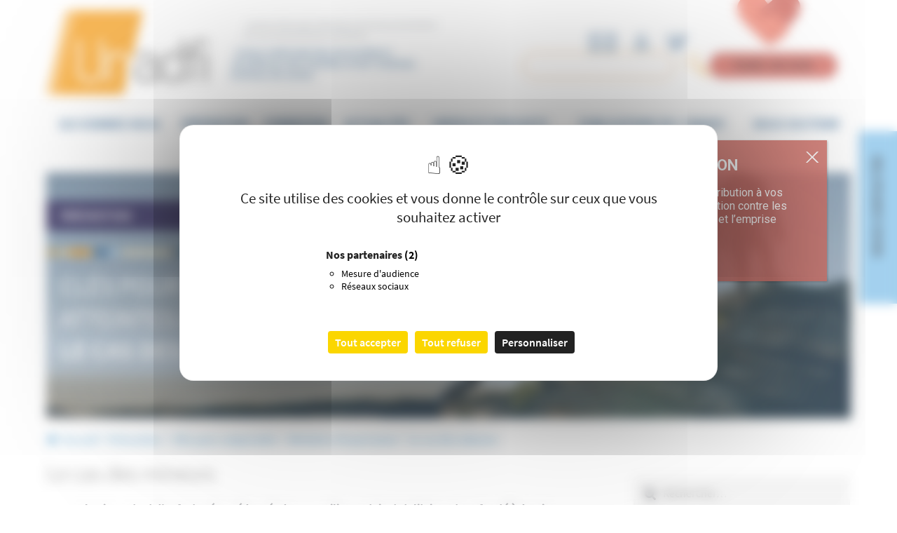

--- FILE ---
content_type: text/html; charset=UTF-8
request_url: https://www.unadfi.org/rubrique/prevention/cles-pour-comprendre/atteintes-a-la-personne/le-cas-des-mineurs/
body_size: 23281
content:
<!doctype html>
<html dir="ltr" lang="fr-FR" prefix="og: https://ogp.me/ns#">
<head>
<script src="https://tarteaucitron.io/load.js?domain=www.unadfi.org&uuid=7e2b66719d6cca5ad92f97c69df052e2d13cb945"></script>
<meta charset="UTF-8">
<meta name="viewport" content="width=device-width, initial-scale=1">
<link rel="profile" href="http://gmpg.org/xfn/11">
<link rel="pingback" href="">

<title>Le cas des mineurs | UNADFI</title>
	<style>img:is([sizes="auto" i], [sizes^="auto," i]) { contain-intrinsic-size: 3000px 1500px }</style>
	
		<!-- All in One SEO 4.8.5 - aioseo.com -->
	<meta name="description" content="Un nombre important d’enfants nés ou éduqués dans un milieu sectaire totalitaire est confronté à des risques importants de maltraitance de la part non seulement de leur entourage familial mais également des autres membres du groupe, et en particulier du gourou. L’enfant évoluant dans un environnement sectaire est menacé à deux titres : en tant que mineur et en tant qu’adepte. Son statut de mineur le place de fait dans un état de vulnérabilité. Il est privé de son libre arbitre et de sa capacité à penser et agir par lui-même. Il doit tenir un rôle, remplir une mission auprès du groupe et du leader avec une obéissance absolue. Dans ce cadre de vie perverti, les actes de maltraitance sont présentés par ceux qui les commettent comme profitables à celui qui les subit. Pire, ces actes deviennent des valeurs. La cellule familiale ne représente plus la cellule de base, elle est soumise à l’autorité et au contrôle du groupe. Les parents sont dépossédés de leur autorité parentale et de leurs fonctions transférées à la structure sectaire." />
	<meta name="robots" content="max-snippet:-1, max-image-preview:large, max-video-preview:-1" />
	<link rel="canonical" href="https://www.unadfi.org/rubrique/prevention/cles-pour-comprendre/atteintes-a-la-personne/le-cas-des-mineurs/" />
	<link rel="next" href="https://www.unadfi.org/rubrique/prevention/cles-pour-comprendre/atteintes-a-la-personne/le-cas-des-mineurs/page/2/" />
	<meta name="generator" content="All in One SEO (AIOSEO) 4.8.5" />
		<script type="application/ld+json" class="aioseo-schema">
			{"@context":"https:\/\/schema.org","@graph":[{"@type":"BreadcrumbList","@id":"https:\/\/www.unadfi.org\/rubrique\/prevention\/cles-pour-comprendre\/atteintes-a-la-personne\/le-cas-des-mineurs\/#breadcrumblist","itemListElement":[{"@type":"ListItem","@id":"https:\/\/www.unadfi.org#listItem","position":1,"name":"Accueil","item":"https:\/\/www.unadfi.org","nextItem":{"@type":"ListItem","@id":"https:\/\/www.unadfi.org\/rubrique\/prevention\/#listItem","name":"Pr\u00e9vention"}},{"@type":"ListItem","@id":"https:\/\/www.unadfi.org\/rubrique\/prevention\/#listItem","position":2,"name":"Pr\u00e9vention","item":"https:\/\/www.unadfi.org\/rubrique\/prevention\/","nextItem":{"@type":"ListItem","@id":"https:\/\/www.unadfi.org\/rubrique\/prevention\/cles-pour-comprendre\/#listItem","name":"Cl\u00e9s pour comprendre"},"previousItem":{"@type":"ListItem","@id":"https:\/\/www.unadfi.org#listItem","name":"Accueil"}},{"@type":"ListItem","@id":"https:\/\/www.unadfi.org\/rubrique\/prevention\/cles-pour-comprendre\/#listItem","position":3,"name":"Cl\u00e9s pour comprendre","item":"https:\/\/www.unadfi.org\/rubrique\/prevention\/cles-pour-comprendre\/","nextItem":{"@type":"ListItem","@id":"https:\/\/www.unadfi.org\/rubrique\/prevention\/cles-pour-comprendre\/atteintes-a-la-personne\/#listItem","name":"Atteintes \u00e0 la personne"},"previousItem":{"@type":"ListItem","@id":"https:\/\/www.unadfi.org\/rubrique\/prevention\/#listItem","name":"Pr\u00e9vention"}},{"@type":"ListItem","@id":"https:\/\/www.unadfi.org\/rubrique\/prevention\/cles-pour-comprendre\/atteintes-a-la-personne\/#listItem","position":4,"name":"Atteintes \u00e0 la personne","item":"https:\/\/www.unadfi.org\/rubrique\/prevention\/cles-pour-comprendre\/atteintes-a-la-personne\/","nextItem":{"@type":"ListItem","@id":"https:\/\/www.unadfi.org\/rubrique\/prevention\/cles-pour-comprendre\/atteintes-a-la-personne\/le-cas-des-mineurs\/#listItem","name":"Le cas des mineurs"},"previousItem":{"@type":"ListItem","@id":"https:\/\/www.unadfi.org\/rubrique\/prevention\/cles-pour-comprendre\/#listItem","name":"Cl\u00e9s pour comprendre"}},{"@type":"ListItem","@id":"https:\/\/www.unadfi.org\/rubrique\/prevention\/cles-pour-comprendre\/atteintes-a-la-personne\/le-cas-des-mineurs\/#listItem","position":5,"name":"Le cas des mineurs","previousItem":{"@type":"ListItem","@id":"https:\/\/www.unadfi.org\/rubrique\/prevention\/cles-pour-comprendre\/atteintes-a-la-personne\/#listItem","name":"Atteintes \u00e0 la personne"}}]},{"@type":"CollectionPage","@id":"https:\/\/www.unadfi.org\/rubrique\/prevention\/cles-pour-comprendre\/atteintes-a-la-personne\/le-cas-des-mineurs\/#collectionpage","url":"https:\/\/www.unadfi.org\/rubrique\/prevention\/cles-pour-comprendre\/atteintes-a-la-personne\/le-cas-des-mineurs\/","name":"Le cas des mineurs | UNADFI","description":"Un nombre important d\u2019enfants n\u00e9s ou \u00e9duqu\u00e9s dans un milieu sectaire totalitaire est confront\u00e9 \u00e0 des risques importants de maltraitance de la part non seulement de leur entourage familial mais \u00e9galement des autres membres du groupe, et en particulier du gourou. L\u2019enfant \u00e9voluant dans un environnement sectaire est menac\u00e9 \u00e0 deux titres : en tant que mineur et en tant qu\u2019adepte. Son statut de mineur le place de fait dans un \u00e9tat de vuln\u00e9rabilit\u00e9. Il est priv\u00e9 de son libre arbitre et de sa capacit\u00e9 \u00e0 penser et agir par lui-m\u00eame. Il doit tenir un r\u00f4le, remplir une mission aupr\u00e8s du groupe et du leader avec une ob\u00e9issance absolue. Dans ce cadre de vie perverti, les actes de maltraitance sont pr\u00e9sent\u00e9s par ceux qui les commettent comme profitables \u00e0 celui qui les subit. Pire, ces actes deviennent des valeurs. La cellule familiale ne repr\u00e9sente plus la cellule de base, elle est soumise \u00e0 l\u2019autorit\u00e9 et au contr\u00f4le du groupe. Les parents sont d\u00e9poss\u00e9d\u00e9s de leur autorit\u00e9 parentale et de leurs fonctions transf\u00e9r\u00e9es \u00e0 la structure sectaire.","inLanguage":"fr-FR","isPartOf":{"@id":"https:\/\/www.unadfi.org\/#website"},"breadcrumb":{"@id":"https:\/\/www.unadfi.org\/rubrique\/prevention\/cles-pour-comprendre\/atteintes-a-la-personne\/le-cas-des-mineurs\/#breadcrumblist"}},{"@type":"Organization","@id":"https:\/\/www.unadfi.org\/#organization","name":"Unadfi","description":"Union nationale des Associations de d\u00e9fense des Familles et de l\u2019Individu victimes de Sectes","url":"https:\/\/www.unadfi.org\/","logo":{"@type":"ImageObject","url":"https:\/\/www.unadfi.org\/wp-content\/uploads\/2018\/06\/Logo_Unadfi__Orange_Gris__600px.png","@id":"https:\/\/www.unadfi.org\/rubrique\/prevention\/cles-pour-comprendre\/atteintes-a-la-personne\/le-cas-des-mineurs\/#organizationLogo","width":600,"height":311,"caption":"Unadfi"},"image":{"@id":"https:\/\/www.unadfi.org\/rubrique\/prevention\/cles-pour-comprendre\/atteintes-a-la-personne\/le-cas-des-mineurs\/#organizationLogo"}},{"@type":"WebSite","@id":"https:\/\/www.unadfi.org\/#website","url":"https:\/\/www.unadfi.org\/","name":"UNADFI","description":"Union nationale des Associations de d\u00e9fense des Familles et de l\u2019Individu victimes de Sectes","inLanguage":"fr-FR","publisher":{"@id":"https:\/\/www.unadfi.org\/#organization"}}]}
		</script>
		<!-- All in One SEO -->

<link rel='dns-prefetch' href='//platform-api.sharethis.com' />
<link rel='dns-prefetch' href='//challenges.cloudflare.com' />
<link rel='dns-prefetch' href='//fonts.googleapis.com' />
<link rel="alternate" type="application/rss+xml" title="UNADFI &raquo; Flux" href="https://www.unadfi.org/feed/" />
<link rel="alternate" type="application/rss+xml" title="UNADFI &raquo; Flux des commentaires" href="https://www.unadfi.org/comments/feed/" />
<link rel='stylesheet' id='wp-block-library-css' href='https://www.unadfi.org/wp-includes/css/dist/block-library/style.min.css?ver=6.8.2' media='all' />
<style id='wp-block-library-theme-inline-css'>
.wp-block-audio :where(figcaption){color:#555;font-size:13px;text-align:center}.is-dark-theme .wp-block-audio :where(figcaption){color:#ffffffa6}.wp-block-audio{margin:0 0 1em}.wp-block-code{border:1px solid #ccc;border-radius:4px;font-family:Menlo,Consolas,monaco,monospace;padding:.8em 1em}.wp-block-embed :where(figcaption){color:#555;font-size:13px;text-align:center}.is-dark-theme .wp-block-embed :where(figcaption){color:#ffffffa6}.wp-block-embed{margin:0 0 1em}.blocks-gallery-caption{color:#555;font-size:13px;text-align:center}.is-dark-theme .blocks-gallery-caption{color:#ffffffa6}:root :where(.wp-block-image figcaption){color:#555;font-size:13px;text-align:center}.is-dark-theme :root :where(.wp-block-image figcaption){color:#ffffffa6}.wp-block-image{margin:0 0 1em}.wp-block-pullquote{border-bottom:4px solid;border-top:4px solid;color:currentColor;margin-bottom:1.75em}.wp-block-pullquote cite,.wp-block-pullquote footer,.wp-block-pullquote__citation{color:currentColor;font-size:.8125em;font-style:normal;text-transform:uppercase}.wp-block-quote{border-left:.25em solid;margin:0 0 1.75em;padding-left:1em}.wp-block-quote cite,.wp-block-quote footer{color:currentColor;font-size:.8125em;font-style:normal;position:relative}.wp-block-quote:where(.has-text-align-right){border-left:none;border-right:.25em solid;padding-left:0;padding-right:1em}.wp-block-quote:where(.has-text-align-center){border:none;padding-left:0}.wp-block-quote.is-large,.wp-block-quote.is-style-large,.wp-block-quote:where(.is-style-plain){border:none}.wp-block-search .wp-block-search__label{font-weight:700}.wp-block-search__button{border:1px solid #ccc;padding:.375em .625em}:where(.wp-block-group.has-background){padding:1.25em 2.375em}.wp-block-separator.has-css-opacity{opacity:.4}.wp-block-separator{border:none;border-bottom:2px solid;margin-left:auto;margin-right:auto}.wp-block-separator.has-alpha-channel-opacity{opacity:1}.wp-block-separator:not(.is-style-wide):not(.is-style-dots){width:100px}.wp-block-separator.has-background:not(.is-style-dots){border-bottom:none;height:1px}.wp-block-separator.has-background:not(.is-style-wide):not(.is-style-dots){height:2px}.wp-block-table{margin:0 0 1em}.wp-block-table td,.wp-block-table th{word-break:normal}.wp-block-table :where(figcaption){color:#555;font-size:13px;text-align:center}.is-dark-theme .wp-block-table :where(figcaption){color:#ffffffa6}.wp-block-video :where(figcaption){color:#555;font-size:13px;text-align:center}.is-dark-theme .wp-block-video :where(figcaption){color:#ffffffa6}.wp-block-video{margin:0 0 1em}:root :where(.wp-block-template-part.has-background){margin-bottom:0;margin-top:0;padding:1.25em 2.375em}
</style>
<link rel='stylesheet' id='eldapps-bloc-home-video-block-style-css' href='https://www.unadfi.org/wp-content/plugins/eldapps-bloc-home-video/build/style.css?ver=1729505604' media='all' />
<style id='create-block-eldapps-block-last-publications-style-inline-css'>
.eldapps-block-last-publications_holder{border:2px solid #84c1e9;padding:20px}


.wp-block-create-block-eldapps-block-last-publications .eldapps-block-last-publications {
    list-style: none;
    display: flex;
    align-items: start;
    gap: 10px;
    justify-content: center;
}

.wp-block-create-block-eldapps-block-last-publications ul.eldapps-block-last-publications li a {
  text-decoration: none !important;
    
}
.wp-block-create-block-eldapps-block-last-publications ul.eldapps-block-last-publications li {
    width: 180px;
    
}
.wp-block-create-block-eldapps-block-last-publications ul.eldapps-block-last-publications li img {
    width: 166px;
    height: 243px;
    object-fit: contain;
    object-position: center;
    display: block;
    margin: auto;
}
.wp-block-create-block-eldapps-block-last-publications .eldapps-block-last-publications h2 {
    background-color: transparent !important;
    color: #09477f !important;
    font-size: 14px !important;
    padding: 0 !important;
    margin-top: 20px;
    margin-bottom: 0;
}
.wp-block-create-block-eldapps-block-last-publications .eldapps-block-last-publications span {
    color: #84c1e9 !important;
    font-weight: 600;
}


.wp-block-create-block-eldapps-block-last-publications .eldapps-block-last-publications-list{
    display: flex;
    background-color: #daecf8;
    margin-bottom: 50px;
    padding: 32px 0;

}
@media screen and (max-width:1024px){
    .wp-block-create-block-eldapps-block-last-publications .eldapps-block-last-publications-list{
        flex-wrap: wrap;
    }
    .wp-block-create-block-eldapps-block-last-publications .eldapps-block-last-publications {
        flex-wrap: wrap;
    }
}
.wp-block-create-block-eldapps-block-last-publications .eldapps-block-last-publications-list-text-button {
    padding: 50px 15px 0px 0;
}
.wp-block-create-block-eldapps-block-last-publications p{
    color: #09477f !important;
    padding-left: 40px;
}
@media screen and (min-width:991px){
    .wp-block-create-block-eldapps-block-last-publications p{
        color: #09477f !important;
        padding-left: 40px;
    } 
}
.wp-block-create-block-eldapps-block-last-publications .eldapps-block-button{
    background-image: url("/wp-content/plugins/eldapps-block-last-publications/build/../images/ico-playe2r.png") !important;
   background-size: 30px;
    background-position: 96% 9px;
    background-repeat: no-repeat;
    padding: 13px 46px 13px 26px !important;
    background-color: white;
    color: #717171 !important;
    text-transform: uppercase;
    border-radius: 50px;
    font-size: 18px;
    margin-top: 23px !important;
    margin-left: 38px !important;

}
.eldapps-block-last-publications-list-text-button .eldapps-block-button:hover{
    background-color: white !important;
    opacity: 0.8;
     color: #717171 !important;
}
@media screen and (max-width:768px){
    .eldapps-block-last-publications-list-text-button .eldapps-block-button{

        margin-inline: 10px !important;
    text-align: center !important;
    }
}
.eldapps-block-last-publications a {
    display: flex;
    flex-direction: column;
}
.wp-block-create-block-eldapps-block-last-publications .eldapps-block-last-publications a span{
	order:2;
	margin-top: 10px !important;
	color:#f79f21 !important;
}
.eldapps-block-last-publications a h2{
	order:3;
	    margin-top: 5px !important;
}
</style>
<link rel='stylesheet' id='eldapps-dernieres-actus-block-style-css' href='https://www.unadfi.org/wp-content/plugins/eldapps-dernieres-actus/build/index.css?ver=1729505623' media='all' />
<link rel='stylesheet' id='eldapps-galery-contact-block-style-css' href='https://www.unadfi.org/wp-content/plugins/eldapps-galery-contact/build/index.css?ver=1729505630' media='all' />
<link rel='stylesheet' id='storefront-gutenberg-blocks-css' href='https://www.unadfi.org/wp-content/themes/storefront/assets/css/base/gutenberg-blocks.css?ver=4.0.0' media='all' />
<style id='global-styles-inline-css'>
:root{--wp--preset--aspect-ratio--square: 1;--wp--preset--aspect-ratio--4-3: 4/3;--wp--preset--aspect-ratio--3-4: 3/4;--wp--preset--aspect-ratio--3-2: 3/2;--wp--preset--aspect-ratio--2-3: 2/3;--wp--preset--aspect-ratio--16-9: 16/9;--wp--preset--aspect-ratio--9-16: 9/16;--wp--preset--color--black: #000000;--wp--preset--color--cyan-bluish-gray: #abb8c3;--wp--preset--color--white: #ffffff;--wp--preset--color--pale-pink: #f78da7;--wp--preset--color--vivid-red: #cf2e2e;--wp--preset--color--luminous-vivid-orange: #ff6900;--wp--preset--color--luminous-vivid-amber: #fcb900;--wp--preset--color--light-green-cyan: #7bdcb5;--wp--preset--color--vivid-green-cyan: #00d084;--wp--preset--color--pale-cyan-blue: #8ed1fc;--wp--preset--color--vivid-cyan-blue: #0693e3;--wp--preset--color--vivid-purple: #9b51e0;--wp--preset--color--bleu: #3f84c7;--wp--preset--color--orange: #f3941e;--wp--preset--color--marron: #C1943F;--wp--preset--color--sable: #e2dcba;--wp--preset--color--bleu-claire: #83c1e8;--wp--preset--color--bleu-fonce: #1e194f;--wp--preset--gradient--vivid-cyan-blue-to-vivid-purple: linear-gradient(135deg,rgba(6,147,227,1) 0%,rgb(155,81,224) 100%);--wp--preset--gradient--light-green-cyan-to-vivid-green-cyan: linear-gradient(135deg,rgb(122,220,180) 0%,rgb(0,208,130) 100%);--wp--preset--gradient--luminous-vivid-amber-to-luminous-vivid-orange: linear-gradient(135deg,rgba(252,185,0,1) 0%,rgba(255,105,0,1) 100%);--wp--preset--gradient--luminous-vivid-orange-to-vivid-red: linear-gradient(135deg,rgba(255,105,0,1) 0%,rgb(207,46,46) 100%);--wp--preset--gradient--very-light-gray-to-cyan-bluish-gray: linear-gradient(135deg,rgb(238,238,238) 0%,rgb(169,184,195) 100%);--wp--preset--gradient--cool-to-warm-spectrum: linear-gradient(135deg,rgb(74,234,220) 0%,rgb(151,120,209) 20%,rgb(207,42,186) 40%,rgb(238,44,130) 60%,rgb(251,105,98) 80%,rgb(254,248,76) 100%);--wp--preset--gradient--blush-light-purple: linear-gradient(135deg,rgb(255,206,236) 0%,rgb(152,150,240) 100%);--wp--preset--gradient--blush-bordeaux: linear-gradient(135deg,rgb(254,205,165) 0%,rgb(254,45,45) 50%,rgb(107,0,62) 100%);--wp--preset--gradient--luminous-dusk: linear-gradient(135deg,rgb(255,203,112) 0%,rgb(199,81,192) 50%,rgb(65,88,208) 100%);--wp--preset--gradient--pale-ocean: linear-gradient(135deg,rgb(255,245,203) 0%,rgb(182,227,212) 50%,rgb(51,167,181) 100%);--wp--preset--gradient--electric-grass: linear-gradient(135deg,rgb(202,248,128) 0%,rgb(113,206,126) 100%);--wp--preset--gradient--midnight: linear-gradient(135deg,rgb(2,3,129) 0%,rgb(40,116,252) 100%);--wp--preset--font-size--small: 13px;--wp--preset--font-size--medium: 20px;--wp--preset--font-size--large: 36px;--wp--preset--font-size--x-large: 42px;--wp--preset--font-size--normal: 16px;--wp--preset--font-size--huge: 37px;--wp--preset--spacing--20: 0.44rem;--wp--preset--spacing--30: 0.67rem;--wp--preset--spacing--40: 1rem;--wp--preset--spacing--50: 1.5rem;--wp--preset--spacing--60: 2.25rem;--wp--preset--spacing--70: 3.38rem;--wp--preset--spacing--80: 5.06rem;--wp--preset--shadow--natural: 6px 6px 9px rgba(0, 0, 0, 0.2);--wp--preset--shadow--deep: 12px 12px 50px rgba(0, 0, 0, 0.4);--wp--preset--shadow--sharp: 6px 6px 0px rgba(0, 0, 0, 0.2);--wp--preset--shadow--outlined: 6px 6px 0px -3px rgba(255, 255, 255, 1), 6px 6px rgba(0, 0, 0, 1);--wp--preset--shadow--crisp: 6px 6px 0px rgba(0, 0, 0, 1);}:root { --wp--style--global--content-size: 700px;--wp--style--global--wide-size: 1140px; }:where(body) { margin: 0; }.wp-site-blocks > .alignleft { float: left; margin-right: 2em; }.wp-site-blocks > .alignright { float: right; margin-left: 2em; }.wp-site-blocks > .aligncenter { justify-content: center; margin-left: auto; margin-right: auto; }:where(.is-layout-flex){gap: 0.5em;}:where(.is-layout-grid){gap: 0.5em;}.is-layout-flow > .alignleft{float: left;margin-inline-start: 0;margin-inline-end: 2em;}.is-layout-flow > .alignright{float: right;margin-inline-start: 2em;margin-inline-end: 0;}.is-layout-flow > .aligncenter{margin-left: auto !important;margin-right: auto !important;}.is-layout-constrained > .alignleft{float: left;margin-inline-start: 0;margin-inline-end: 2em;}.is-layout-constrained > .alignright{float: right;margin-inline-start: 2em;margin-inline-end: 0;}.is-layout-constrained > .aligncenter{margin-left: auto !important;margin-right: auto !important;}.is-layout-constrained > :where(:not(.alignleft):not(.alignright):not(.alignfull)){max-width: var(--wp--style--global--content-size);margin-left: auto !important;margin-right: auto !important;}.is-layout-constrained > .alignwide{max-width: var(--wp--style--global--wide-size);}body .is-layout-flex{display: flex;}.is-layout-flex{flex-wrap: wrap;align-items: center;}.is-layout-flex > :is(*, div){margin: 0;}body .is-layout-grid{display: grid;}.is-layout-grid > :is(*, div){margin: 0;}body{padding-top: 0px;padding-right: 0px;padding-bottom: 0px;padding-left: 0px;}a:where(:not(.wp-element-button)){text-decoration: underline;}:root :where(.wp-element-button, .wp-block-button__link){background-color: #32373c;border-width: 0;color: #fff;font-family: inherit;font-size: inherit;line-height: inherit;padding: calc(0.667em + 2px) calc(1.333em + 2px);text-decoration: none;}.has-black-color{color: var(--wp--preset--color--black) !important;}.has-cyan-bluish-gray-color{color: var(--wp--preset--color--cyan-bluish-gray) !important;}.has-white-color{color: var(--wp--preset--color--white) !important;}.has-pale-pink-color{color: var(--wp--preset--color--pale-pink) !important;}.has-vivid-red-color{color: var(--wp--preset--color--vivid-red) !important;}.has-luminous-vivid-orange-color{color: var(--wp--preset--color--luminous-vivid-orange) !important;}.has-luminous-vivid-amber-color{color: var(--wp--preset--color--luminous-vivid-amber) !important;}.has-light-green-cyan-color{color: var(--wp--preset--color--light-green-cyan) !important;}.has-vivid-green-cyan-color{color: var(--wp--preset--color--vivid-green-cyan) !important;}.has-pale-cyan-blue-color{color: var(--wp--preset--color--pale-cyan-blue) !important;}.has-vivid-cyan-blue-color{color: var(--wp--preset--color--vivid-cyan-blue) !important;}.has-vivid-purple-color{color: var(--wp--preset--color--vivid-purple) !important;}.has-bleu-color{color: var(--wp--preset--color--bleu) !important;}.has-orange-color{color: var(--wp--preset--color--orange) !important;}.has-marron-color{color: var(--wp--preset--color--marron) !important;}.has-sable-color{color: var(--wp--preset--color--sable) !important;}.has-bleu-claire-color{color: var(--wp--preset--color--bleu-claire) !important;}.has-bleu-fonce-color{color: var(--wp--preset--color--bleu-fonce) !important;}.has-black-background-color{background-color: var(--wp--preset--color--black) !important;}.has-cyan-bluish-gray-background-color{background-color: var(--wp--preset--color--cyan-bluish-gray) !important;}.has-white-background-color{background-color: var(--wp--preset--color--white) !important;}.has-pale-pink-background-color{background-color: var(--wp--preset--color--pale-pink) !important;}.has-vivid-red-background-color{background-color: var(--wp--preset--color--vivid-red) !important;}.has-luminous-vivid-orange-background-color{background-color: var(--wp--preset--color--luminous-vivid-orange) !important;}.has-luminous-vivid-amber-background-color{background-color: var(--wp--preset--color--luminous-vivid-amber) !important;}.has-light-green-cyan-background-color{background-color: var(--wp--preset--color--light-green-cyan) !important;}.has-vivid-green-cyan-background-color{background-color: var(--wp--preset--color--vivid-green-cyan) !important;}.has-pale-cyan-blue-background-color{background-color: var(--wp--preset--color--pale-cyan-blue) !important;}.has-vivid-cyan-blue-background-color{background-color: var(--wp--preset--color--vivid-cyan-blue) !important;}.has-vivid-purple-background-color{background-color: var(--wp--preset--color--vivid-purple) !important;}.has-bleu-background-color{background-color: var(--wp--preset--color--bleu) !important;}.has-orange-background-color{background-color: var(--wp--preset--color--orange) !important;}.has-marron-background-color{background-color: var(--wp--preset--color--marron) !important;}.has-sable-background-color{background-color: var(--wp--preset--color--sable) !important;}.has-bleu-claire-background-color{background-color: var(--wp--preset--color--bleu-claire) !important;}.has-bleu-fonce-background-color{background-color: var(--wp--preset--color--bleu-fonce) !important;}.has-black-border-color{border-color: var(--wp--preset--color--black) !important;}.has-cyan-bluish-gray-border-color{border-color: var(--wp--preset--color--cyan-bluish-gray) !important;}.has-white-border-color{border-color: var(--wp--preset--color--white) !important;}.has-pale-pink-border-color{border-color: var(--wp--preset--color--pale-pink) !important;}.has-vivid-red-border-color{border-color: var(--wp--preset--color--vivid-red) !important;}.has-luminous-vivid-orange-border-color{border-color: var(--wp--preset--color--luminous-vivid-orange) !important;}.has-luminous-vivid-amber-border-color{border-color: var(--wp--preset--color--luminous-vivid-amber) !important;}.has-light-green-cyan-border-color{border-color: var(--wp--preset--color--light-green-cyan) !important;}.has-vivid-green-cyan-border-color{border-color: var(--wp--preset--color--vivid-green-cyan) !important;}.has-pale-cyan-blue-border-color{border-color: var(--wp--preset--color--pale-cyan-blue) !important;}.has-vivid-cyan-blue-border-color{border-color: var(--wp--preset--color--vivid-cyan-blue) !important;}.has-vivid-purple-border-color{border-color: var(--wp--preset--color--vivid-purple) !important;}.has-bleu-border-color{border-color: var(--wp--preset--color--bleu) !important;}.has-orange-border-color{border-color: var(--wp--preset--color--orange) !important;}.has-marron-border-color{border-color: var(--wp--preset--color--marron) !important;}.has-sable-border-color{border-color: var(--wp--preset--color--sable) !important;}.has-bleu-claire-border-color{border-color: var(--wp--preset--color--bleu-claire) !important;}.has-bleu-fonce-border-color{border-color: var(--wp--preset--color--bleu-fonce) !important;}.has-vivid-cyan-blue-to-vivid-purple-gradient-background{background: var(--wp--preset--gradient--vivid-cyan-blue-to-vivid-purple) !important;}.has-light-green-cyan-to-vivid-green-cyan-gradient-background{background: var(--wp--preset--gradient--light-green-cyan-to-vivid-green-cyan) !important;}.has-luminous-vivid-amber-to-luminous-vivid-orange-gradient-background{background: var(--wp--preset--gradient--luminous-vivid-amber-to-luminous-vivid-orange) !important;}.has-luminous-vivid-orange-to-vivid-red-gradient-background{background: var(--wp--preset--gradient--luminous-vivid-orange-to-vivid-red) !important;}.has-very-light-gray-to-cyan-bluish-gray-gradient-background{background: var(--wp--preset--gradient--very-light-gray-to-cyan-bluish-gray) !important;}.has-cool-to-warm-spectrum-gradient-background{background: var(--wp--preset--gradient--cool-to-warm-spectrum) !important;}.has-blush-light-purple-gradient-background{background: var(--wp--preset--gradient--blush-light-purple) !important;}.has-blush-bordeaux-gradient-background{background: var(--wp--preset--gradient--blush-bordeaux) !important;}.has-luminous-dusk-gradient-background{background: var(--wp--preset--gradient--luminous-dusk) !important;}.has-pale-ocean-gradient-background{background: var(--wp--preset--gradient--pale-ocean) !important;}.has-electric-grass-gradient-background{background: var(--wp--preset--gradient--electric-grass) !important;}.has-midnight-gradient-background{background: var(--wp--preset--gradient--midnight) !important;}.has-small-font-size{font-size: var(--wp--preset--font-size--small) !important;}.has-medium-font-size{font-size: var(--wp--preset--font-size--medium) !important;}.has-large-font-size{font-size: var(--wp--preset--font-size--large) !important;}.has-x-large-font-size{font-size: var(--wp--preset--font-size--x-large) !important;}.has-normal-font-size{font-size: var(--wp--preset--font-size--normal) !important;}.has-huge-font-size{font-size: var(--wp--preset--font-size--huge) !important;}
:where(.wp-block-post-template.is-layout-flex){gap: 1.25em;}:where(.wp-block-post-template.is-layout-grid){gap: 1.25em;}
:where(.wp-block-columns.is-layout-flex){gap: 2em;}:where(.wp-block-columns.is-layout-grid){gap: 2em;}
:root :where(.wp-block-pullquote){font-size: 1.5em;line-height: 1.6;}
</style>
<link rel='stylesheet' id='contact-form-7-css' href='https://www.unadfi.org/wp-content/plugins/contact-form-7/includes/css/styles.css?ver=6.1.2' media='all' />
<style id='woocommerce-inline-inline-css'>
.woocommerce form .form-row .required { visibility: visible; }
</style>
<link rel='stylesheet' id='brands-styles-css' href='https://www.unadfi.org/wp-content/plugins/woocommerce/assets/css/brands.css?ver=10.0.5' media='all' />
<link rel='stylesheet' id='storefront-style-css' href='https://www.unadfi.org/wp-content/themes/storefront/style.css?ver=4.0.0' media='all' />
<link rel='stylesheet' id='storefront-icons-css' href='https://www.unadfi.org/wp-content/themes/storefront/assets/css/base/icons.css?ver=4.0.0' media='all' />
<link rel='stylesheet' id='popup-maker-site-css' href='//www.unadfi.org/wp-content/uploads/pum/pum-site-styles.css?generated=1754384086&#038;ver=1.20.5' media='all' />
<link rel='stylesheet' id='storefront-woocommerce-style-css' href='https://www.unadfi.org/wp-content/themes/storefront/assets/css/woocommerce/woocommerce.css?ver=4.0.0' media='all' />
<style id='storefront-woocommerce-style-inline-css'>
@font-face {
				font-family: star;
				src: url(https://www.unadfi.org/wp-content/plugins/woocommerce/assets/fonts/star.eot);
				src:
					url(https://www.unadfi.org/wp-content/plugins/woocommerce/assets/fonts/star.eot?#iefix) format("embedded-opentype"),
					url(https://www.unadfi.org/wp-content/plugins/woocommerce/assets/fonts/star.woff) format("woff"),
					url(https://www.unadfi.org/wp-content/plugins/woocommerce/assets/fonts/star.ttf) format("truetype"),
					url(https://www.unadfi.org/wp-content/plugins/woocommerce/assets/fonts/star.svg#star) format("svg");
				font-weight: 400;
				font-style: normal;
			}
			@font-face {
				font-family: WooCommerce;
				src: url(https://www.unadfi.org/wp-content/plugins/woocommerce/assets/fonts/WooCommerce.eot);
				src:
					url(https://www.unadfi.org/wp-content/plugins/woocommerce/assets/fonts/WooCommerce.eot?#iefix) format("embedded-opentype"),
					url(https://www.unadfi.org/wp-content/plugins/woocommerce/assets/fonts/WooCommerce.woff) format("woff"),
					url(https://www.unadfi.org/wp-content/plugins/woocommerce/assets/fonts/WooCommerce.ttf) format("truetype"),
					url(https://www.unadfi.org/wp-content/plugins/woocommerce/assets/fonts/WooCommerce.svg#WooCommerce) format("svg");
				font-weight: 400;
				font-style: normal;
			}
</style>
<link rel='stylesheet' id='storefront-child-style-css' href='https://www.unadfi.org/wp-content/themes/unadfi/style.css?ver=1.0.1' media='all' />
<link rel='stylesheet' id='storefront-woocommerce-brands-style-css' href='https://www.unadfi.org/wp-content/themes/storefront/assets/css/woocommerce/extensions/brands.css?ver=4.0.0' media='all' />
<link rel='stylesheet' id='unadfi-css' href='https://www.unadfi.org/wp-content/uploads/srp_css/final23.css?ver_srp=1.90' media='all' />
<link rel='stylesheet' id='custom-google-fonts-css' href='https://fonts.googleapis.com/css2?family=Roboto%3Aital%2Cwght%400%2C100%3B0%2C300%3B0%2C400%3B0%2C500%3B0%2C700%3B0%2C900%3B1%2C100%3B1%2C300%3B1%2C400%3B1%2C500%3B1%2C700%3B1%2C900&#038;display=swap&#038;ver=6.8.2' media='all' />
<script src="https://www.unadfi.org/wp-includes/js/jquery/jquery.min.js?ver=3.7.1" id="jquery-core-js"></script>
<script src="https://www.unadfi.org/wp-includes/js/jquery/jquery-migrate.min.js?ver=3.4.1" id="jquery-migrate-js"></script>
<script src="https://www.unadfi.org/wp-content/plugins/ns-facebook-pixel-for-wp/ns-admin-options/js/ns-facebook-pixel-for-wp-delayed.js?ver=6.8.2" id="ns-fbp4wp-delayed-script-js"></script>
<script src="//platform-api.sharethis.com/js/sharethis.js?ver=8.5.2#property=67a0b5216ba8ae0012778215&amp;product=gdpr-compliance-tool-v2&amp;source=simple-share-buttons-adder-wordpress" id="simple-share-buttons-adder-mu-js"></script>
<script src="https://www.unadfi.org/wp-content/plugins/woocommerce/assets/js/jquery-blockui/jquery.blockUI.min.js?ver=2.7.0-wc.10.0.5" id="jquery-blockui-js" defer data-wp-strategy="defer"></script>
<script src="https://www.unadfi.org/wp-content/plugins/woocommerce/assets/js/js-cookie/js.cookie.min.js?ver=2.1.4-wc.10.0.5" id="js-cookie-js" defer data-wp-strategy="defer"></script>
<script id="woocommerce-js-extra">
var woocommerce_params = {"ajax_url":"\/wp-admin\/admin-ajax.php","wc_ajax_url":"\/?wc-ajax=%%endpoint%%","i18n_password_show":"Afficher le mot de passe","i18n_password_hide":"Masquer le mot de passe"};
</script>
<script src="https://www.unadfi.org/wp-content/plugins/woocommerce/assets/js/frontend/woocommerce.min.js?ver=10.0.5" id="woocommerce-js" defer data-wp-strategy="defer"></script>
<link rel="https://api.w.org/" href="https://www.unadfi.org/wp-json/" /><link rel="alternate" title="JSON" type="application/json" href="https://www.unadfi.org/wp-json/wp/v2/categories/7" /><link rel="EditURI" type="application/rsd+xml" title="RSD" href="https://www.unadfi.org/xmlrpc.php?rsd" />
	<noscript><style>.woocommerce-product-gallery{ opacity: 1 !important; }</style></noscript>
	<link rel="icon" href="https://www.unadfi.org/wp-content/uploads/2018/06/cropped-Icone_Unadfi__512px-32x32.png" sizes="32x32" />
<link rel="icon" href="https://www.unadfi.org/wp-content/uploads/2018/06/cropped-Icone_Unadfi__512px-192x192.png" sizes="192x192" />
<link rel="apple-touch-icon" href="https://www.unadfi.org/wp-content/uploads/2018/06/cropped-Icone_Unadfi__512px-180x180.png" />
<meta name="msapplication-TileImage" content="https://www.unadfi.org/wp-content/uploads/2018/06/cropped-Icone_Unadfi__512px-270x270.png" />
		<style id="wp-custom-css">
			/* Style par défaut du conteneur parent */
.helloasso-iframe-container {
    width: 100%; /* Assure que le conteneur prend toute la largeur */
    height: auto; /* Laisse le conteneur s'ajuster automatiquement */
    overflow: hidden; /* Empêche les débordements */
}

/* Fixe une hauteur minimale adaptée */
.helloasso-iframe-container iframe {
    width: 100%;
    height: 1300px; /* Hauteur fixe de l'iframe */
    border: none;
}

/* Ajustement pour tablettes (écrans max 1024px) */
@media screen and (max-width: 1024px) {
    .helloasso-iframe-container {
        height: 2420px; /* Augmente la hauteur du conteneur */
    }
.helloasso-iframe-container iframe {    
    height: 2400px;
}
	
}

/* Ajustement pour mobiles (écrans max 768px) */
@media screen and (max-width: 768px) {
    .helloasso-iframe-container {
        height: 2420px; /* Hauteur du conteneur augmentée pour mobiles */
    }
.helloasso-iframe-container iframe {    
    height: 2415px;
}	
}

/* Ajustement pour petits écrans (écrans max 480px) */
@media screen and (max-width: 480px) {
    .helloasso-iframe-container {
        height: 2630px; /* Hauteur maximale pour très petits écrans */
    }
.helloasso-iframe-container iframe {    
    height: 2625px;
}	
}
		</style>
		</head>

<body class="archive category category-le-cas-des-mineurs category-7 wp-custom-logo wp-embed-responsive wp-theme-storefront wp-child-theme-unadfi theme-storefront woocommerce-no-js category-atteintes-a-la-personne category-cles-pour-comprendre category-prevention group-blog storefront-secondary-navigation storefront-align-wide woocommerce-active">



<div id="page" class="hfeed site">
	
	<header id="masthead" class="site-header" role="banner" style="">

		<div class="col-full"><div class="container_entete">		<a class="skip-link screen-reader-text" href="#site-navigation">Aller à la navigation</a>
		<a class="skip-link screen-reader-text" href="#content">Aller au contenu</a>
				<div class="site-branding">
			<div class="Grille Grille_Entete">
				<div class="Entete_Colonne_1">
					<a href="https://www.unadfi.org/" class="custom-logo-link" rel="home"><img width="279" height="145" src="https://www.unadfi.org/wp-content/uploads/2018/06/cropped-Logo_Unadfi__Orange_Gris__600px.png" class="custom-logo" alt="UNADFI" decoding="async" /></a><div id="srp_elements_widget-5" class="entete_contenu"><p class="baseline_1"><span class="ligne">Centre d&rsquo;accueil, d&rsquo;étude et de documentation</span> <span class="ligne">sur les mouvements sectaires</span></p>
<p class="baseline_2"><span class="ligne">Union nationale des Associations</span> <span class="ligne">de Défense des Familles et de l’Individu</span> <span class="ligne">victimes de sectes</span></p></div><div id="block-9" class="entete_contenu">
<p></p>
</div>				</div>
				<div class="Entete_Colonne_2">
                <div class="top-menu-column-1">
								<nav class="secondary-navigation" role="navigation" aria-label="Navigation secondaire">
				<div class="menu-menu-entete-container"><ul id="menu-menu-entete" class="menu"><li id="menu-item-4757" class="Icone_Sans_Texte Icone_Email menu-item menu-item-type-post_type menu-item-object-page menu-item-4757"><a href="https://www.unadfi.org/nous-ecrire/">Nous écrire</a></li>
<li id="menu-item-4758" class="Icone_Sans_Texte Icone_Compte menu-item menu-item-type-post_type menu-item-object-page menu-item-4758"><a href="https://www.unadfi.org/mon-compte/">Mon compte</a></li>
</ul></div>			</nav><!-- #site-navigation -->
					<ul id="site-header-cart" class="site-header-cart menu">
			<li class="">
							<a class="cart-contents" href="https://www.unadfi.org/panier/" title="Afficher votre panier">
						</a>
					</li>
			<li>
				<div class="widget woocommerce widget_shopping_cart"><div class="widget_shopping_cart_content"></div></div>			</li>
		</ul>
			                   </div>
                   <div class="top-menu-column-2">
                   <div id="block-3" class="entete_a_droite"><form role="search" method="get" action="https://www.unadfi.org/" class="wp-block-search__button-outside wp-block-search__text-button wp-block-search"    ><label class="wp-block-search__label screen-reader-text" for="wp-block-search__input-1" >Rechercher</label><div class="wp-block-search__inside-wrapper " ><input class="wp-block-search__input" id="wp-block-search__input-1" placeholder="" value="" type="search" name="s" required /><button aria-label="Rechercher" class="wp-block-search__button wp-element-button" type="submit" >Rechercher</button></div></form></div><div id="block-2" class="entete_a_droite">
<div class="wp-block-buttons is-layout-flex wp-block-buttons-is-layout-flex">
<div class="wp-block-button Bt_Soutenir_UNADFI"><a class="wp-block-button__link wp-element-button" href="https://www.unadfi.org/faire-un-don/">FAIRE UN DON</a></div>
</div>
</div>                    </div>
				</div>
			</div>
		</div>
		</div><div class="storefront-primary-navigation"><div>		<nav id="site-navigation" class="main-navigation" role="navigation" aria-label="Navigation principale">
		<button class="menu-toggle" aria-controls="site-navigation" aria-expanded="false"><span>Menu</span></button>
			<div class="primary-navigation"><ul id="menu-menu-principal" class="menu"><li id="menu-item-16102" class="menu-item menu-item-type-taxonomy menu-item-object-category menu-item-has-children menu-item-16102"><a href="https://www.unadfi.org/rubrique/qui-sommes-nous/">Qui sommes nous</a>
<ul class="sub-menu">
	<li id="menu-item-23213" class="menu-item menu-item-type-post_type menu-item-object-page menu-item-23213"><a href="https://www.unadfi.org/qui-sommes-nous/historique-de-l-unadfi/">Historique</a></li>
	<li id="menu-item-23214" class="menu-item menu-item-type-post_type menu-item-object-page menu-item-23214"><a href="https://www.unadfi.org/qui-sommes-nous/missions-et-statuts-de-l-unadfi/">Missions</a></li>
	<li id="menu-item-23215" class="menu-item menu-item-type-post_type menu-item-object-page menu-item-23215"><a href="https://www.unadfi.org/qui-sommes-nous/services/">Services</a></li>
	<li id="menu-item-23436" class="menu-item menu-item-type-post_type menu-item-object-page menu-item-23436"><a href="https://www.unadfi.org/contactez-votre-adfi/">Nous rencontrer</a></li>
	<li id="menu-item-23219" class="menu-item menu-item-type-taxonomy menu-item-object-category menu-item-23219"><a href="https://www.unadfi.org/rubrique/prevention/partenaires-france-et-internationaux/">Partenaires France et internationaux</a></li>
</ul>
</li>
<li id="menu-item-16104" class="menu-item menu-item-type-taxonomy menu-item-object-category current-category-ancestor menu-item-has-children menu-item-16104"><a href="https://www.unadfi.org/rubrique/prevention/">Prévention</a>
<ul class="sub-menu">
	<li id="menu-item-23216" class="menu-item menu-item-type-taxonomy menu-item-object-category menu-item-23216"><a href="https://www.unadfi.org/rubrique/prevention/aide-aux-victimes/">Aide aux victimes</a></li>
	<li id="menu-item-23217" class="menu-item menu-item-type-taxonomy menu-item-object-category current-category-ancestor menu-item-23217"><a href="https://www.unadfi.org/rubrique/prevention/cles-pour-comprendre/">Clés pour comprendre</a></li>
	<li id="menu-item-23218" class="menu-item menu-item-type-taxonomy menu-item-object-category menu-item-23218"><a href="https://www.unadfi.org/rubrique/prevention/droit-et-institutions/">Droit et institutions</a></li>
</ul>
</li>
<li id="menu-item-16106" class="menu-item menu-item-type-post_type menu-item-object-page menu-item-16106"><a href="https://www.unadfi.org/unadfi-formation/">Formation</a></li>
<li id="menu-item-16103" class="menu-item menu-item-type-taxonomy menu-item-object-category menu-item-has-children menu-item-16103"><a href="https://www.unadfi.org/rubrique/actualites/">Actualités</a>
<ul class="sub-menu">
	<li id="menu-item-23221" class="menu-item menu-item-type-taxonomy menu-item-object-category menu-item-23221"><a href="https://www.unadfi.org/rubrique/actualites/actualites-et-communiques-de-lunadfi/">Actualités et communiqués de l’Unadfi</a></li>
	<li id="menu-item-23222" class="menu-item menu-item-type-taxonomy menu-item-object-category menu-item-23222"><a href="https://www.unadfi.org/rubrique/actualites/domaines-dinfiltration/">Domaines d&rsquo;infiltration</a></li>
	<li id="menu-item-23223" class="menu-item menu-item-type-taxonomy menu-item-object-category menu-item-23223"><a href="https://www.unadfi.org/rubrique/actualites/groupes-et-mouvances/">Groupes et mouvances</a></li>
</ul>
</li>
<li id="menu-item-23452" class="menu-item menu-item-type-post_type menu-item-object-page menu-item-has-children menu-item-23452"><a href="https://www.unadfi.org/videos-et-podcasts/">Vidéos et podcasts</a>
<ul class="sub-menu">
	<li id="menu-item-16917" class="menu-item menu-item-type-post_type menu-item-object-page menu-item-16917"><a href="https://www.unadfi.org/videos/">Vidéos</a></li>
	<li id="menu-item-23453" class="menu-item menu-item-type-post_type menu-item-object-page menu-item-23453"><a href="https://www.unadfi.org/podcast/">Podcasts</a></li>
</ul>
</li>
<li id="menu-item-16107" class="menu-item menu-item-type-post_type menu-item-object-page menu-item-16107"><a href="https://www.unadfi.org/publications-de-l-unadfi/">Publications de l’Unadfi</a></li>
<li id="menu-item-16105" class="menu-item menu-item-type-post_type menu-item-object-page menu-item-16105"><a href="https://www.unadfi.org/soutenir-l-unadfi/">Nous soutenir</a></li>
</ul></div><div class="handheld-navigation"><ul id="menu-menu-principal-mobile" class="menu"><li id="menu-item-16110" class="menu-item menu-item-type-taxonomy menu-item-object-category menu-item-16110"><a href="https://www.unadfi.org/rubrique/qui-sommes-nous/">Qui sommes nous</a></li>
<li id="menu-item-16111" class="menu-item menu-item-type-taxonomy menu-item-object-category current-category-ancestor menu-item-16111"><a href="https://www.unadfi.org/rubrique/prevention/">Prévention</a></li>
<li id="menu-item-16113" class="menu-item menu-item-type-post_type menu-item-object-page menu-item-16113"><a href="https://www.unadfi.org/unadfi-formation/">Formation</a></li>
<li id="menu-item-16112" class="menu-item menu-item-type-taxonomy menu-item-object-category menu-item-16112"><a href="https://www.unadfi.org/rubrique/actualites/">Actualités</a></li>
<li id="menu-item-16918" class="menu-item menu-item-type-post_type menu-item-object-page menu-item-16918"><a href="https://www.unadfi.org/videos/">Vidéos</a></li>
<li id="menu-item-16114" class="menu-item menu-item-type-post_type menu-item-object-page menu-item-16114"><a href="https://www.unadfi.org/publications-de-l-unadfi/">Publications de l’Unadfi</a></li>
<li id="menu-item-4761" class="menu-item menu-item-type-post_type menu-item-object-page menu-item-4761"><a href="https://www.unadfi.org/soutenir-l-unadfi/">Nous soutenir</a></li>
<li id="menu-item-4760" class="menu-item menu-item-type-post_type menu-item-object-page menu-item-4760"><a href="https://www.unadfi.org/nous-ecrire/">Nous écrire</a></li>
</ul></div>		</nav><!-- #site-navigation -->
		</div></div></div>
	</header><!-- #masthead -->

	
	<div id="content" class="site-content" tabindex="-1">
		<div class="col-full">

			<header class="banniere_rubrique">
		<div class="Image_Banniere">
			<img width="1147" height="351" src="https://www.unadfi.org/wp-content/uploads/2021/11/visuel_prevention.jpg" class="img-fluid size-full" alt="" title="" loading="lazy" data-size="full" itemprop="image" data-media-id="15948" decoding="async" srcset="https://www.unadfi.org/wp-content/uploads/2021/11/visuel_prevention.jpg 1147w, https://www.unadfi.org/wp-content/uploads/2021/11/visuel_prevention-300x92.jpg 300w, https://www.unadfi.org/wp-content/uploads/2021/11/visuel_prevention-1024x313.jpg 1024w, https://www.unadfi.org/wp-content/uploads/2021/11/visuel_prevention-768x235.jpg 768w, https://www.unadfi.org/wp-content/uploads/2021/11/visuel_prevention-324x99.jpg 324w, https://www.unadfi.org/wp-content/uploads/2021/11/visuel_prevention-416x127.jpg 416w" sizes="auto, (max-width: 1147px) 100vw, 1147px" />
		</div>
		<div class="Image_Bloc">
			<img width="354" height="234" src="https://www.unadfi.org/wp-content/uploads/2021/11/visuel_prevention_bloc.jpg" class="img-fluid size-full" alt="" title="" loading="lazy" data-size="full" itemprop="image" data-media-id="15949" decoding="async" srcset="https://www.unadfi.org/wp-content/uploads/2021/11/visuel_prevention_bloc.jpg 354w, https://www.unadfi.org/wp-content/uploads/2021/11/visuel_prevention_bloc-300x198.jpg 300w, https://www.unadfi.org/wp-content/uploads/2021/11/visuel_prevention_bloc-324x214.jpg 324w" sizes="auto, (max-width: 354px) 100vw, 354px" />
		</div>
		<div class="pre_titre">Prévention</div>
		<div class="page-title"><div>Clés pour comprendre,</div><div>Atteintes à la personne,</div><h1>Le cas des mineurs</h1></div>	</header><!-- .page-header -->
<div class="woocommerce"></div><div class="storefront-breadcrumb"><div class="col-full"><nav class="woocommerce-breadcrumb" aria-label="breadcrumbs"><a href="https://www.unadfi.org">Accueil</a><span class="breadcrumb-separator"> / </span><a href="https://www.unadfi.org/rubrique/prevention/">Prévention</a><span class="breadcrumb-separator"> / </span><a href="https://www.unadfi.org/rubrique/prevention/cles-pour-comprendre/">Clés pour comprendre</a><span class="breadcrumb-separator"> / </span><a href="https://www.unadfi.org/rubrique/prevention/cles-pour-comprendre/atteintes-a-la-personne/">Atteintes à la personne</a><span class="breadcrumb-separator"> / </span>Le cas des mineurs</nav></div></div>
	<div id="primary" class="content-area">
		<main id="main" class="site-main" role="main">

			<header class="page-header">
				<h2 class="page-title">Le cas des mineurs</h2><div class="taxonomy-description"><p><strong>Un nombre important d’enfants nés ou éduqués dans un milieu sectaire totalitaire est confronté à des risques importants de maltraitance de la part non seulement de leur entourage familial mais également des autres membres du groupe, et en particulier du gourou.</strong></p>
<p><strong>L’enfant évoluant dans un environnement sectaire est menacé à deux titres : en tant que mineur et en tant qu’adepte. Son statut de mineur le place de fait dans un état de vulnérabilité. Il est privé de son libre arbitre et de sa capacité à penser et agir par lui-même. Il doit tenir un rôle, remplir une mission auprès du groupe et du leader avec une obéissance absolue.</strong></p>
<p><strong>Dans ce cadre de vie perverti, les actes de maltraitance sont présentés par ceux qui les commettent comme profitables à celui qui les subit. Pire, ces actes deviennent des valeurs.</strong></p>
<p><strong>La cellule familiale ne représente plus la cellule de base, elle est soumise à l’autorité et au contrôle du groupe. Les parents sont dépossédés de leur autorité parentale et de leurs fonctions transférées à la structure sectaire.</strong></p>
</div>			</header><!-- .page-header -->
			
<article id="post-25522" class="post-25522 post type-post status-publish format-standard has-post-thumbnail hentry category-le-cas-des-mineurs tag-enfants-et-adolescents tag-islam tag-laicite pays-france">

			<header class="entry-header">
		<h2 class="alpha entry-title"><a href="https://www.unadfi.org/prevention/cles-pour-comprendre/atteintes-a-la-personne/le-cas-des-mineurs/les-jeunes-redefinissent-la-laicite-sans-la-rejeter/" data-href="post-25522" rel="bookmark">Les jeunes redéfinissent la laïcité sans la rejeter  </a></h2>		<aside class="entry-meta">
			<time class="entry-date published" datetime="2026-01-19T15:08:55+01:00">Publié le 19 janvier 2026</time> <time class="entry-date updated" datetime="2026-01-19T15:16:39+01:00">Mis à jour le 19 janvier 2026</time><div class="taxo-pays"><a href="https://www.unadfi.org/pays/france/" rel="tag">France</a></div>					<div class="tags-links">
						<div class="label">Mots-Clefs :</div><a href="https://www.unadfi.org/mot-clef/enfants-et-adolescents/" rel="tag">Enfants et Adolescents</a>, <a href="https://www.unadfi.org/mot-clef/islam/" rel="tag">Islam</a>, <a href="https://www.unadfi.org/mot-clef/laicite/" rel="tag">Laïcité</a>					</div>
				
		
		</aside>
				</header><!-- .entry-header -->
				<div class="entry-content">
		<img width="1124" height="844" src="https://www.unadfi.org/wp-content/uploads/2024/11/Images-News-12.jpg" class="attachment- size- wp-post-image" alt="" decoding="async" fetchpriority="high" srcset="https://www.unadfi.org/wp-content/uploads/2024/11/Images-News-12.jpg 1124w, https://www.unadfi.org/wp-content/uploads/2024/11/Images-News-12-300x225.jpg 300w, https://www.unadfi.org/wp-content/uploads/2024/11/Images-News-12-1024x769.jpg 1024w, https://www.unadfi.org/wp-content/uploads/2024/11/Images-News-12-768x577.jpg 768w, https://www.unadfi.org/wp-content/uploads/2024/11/Images-News-12-324x243.jpg 324w, https://www.unadfi.org/wp-content/uploads/2024/11/Images-News-12-416x312.jpg 416w" sizes="(max-width: 1124px) 100vw, 1124px" /><p><strong>Loin de rompre avec leurs aînés, les 18-30 ans opèrent une véritable «&nbsp;réappropriation créative&nbsp;» de la laïcité, observe l’historien Charles Mercier, co-auteur de <em>Les Jeunes et leur laïcité</em>. Si le principe demeure largement plébiscité, c’est sa mise en œuvre contemporaine qui suscite des réserves.</strong></p>



 <a href="https://www.unadfi.org/prevention/cles-pour-comprendre/atteintes-a-la-personne/le-cas-des-mineurs/les-jeunes-redefinissent-la-laicite-sans-la-rejeter/#more-25522" class="more-link">Lire la suite</a>		</div><!-- .entry-content -->
		
</article><!-- #post-## -->

<article id="post-25298" class="post-25298 post type-post status-publish format-standard has-post-thumbnail hentry category-le-cas-des-mineurs tag-action-violente tag-atteinte-a-lenfant tag-ecole-a-la-maison tag-emprise-mentale tag-enfants-et-adolescents tag-gourou tag-mouvance-baptiste pays-canada-quebec">

			<header class="entry-header">
		<h2 class="alpha entry-title"><a href="https://www.unadfi.org/prevention/cles-pour-comprendre/atteintes-a-la-personne/le-cas-des-mineurs/les-enfants-de-sectes-peuvent-etre-conditionnes-pour-repondre-aux-autorites/" data-href="post-25298" rel="bookmark">Les enfants de sectes peuvent être conditionnés pour répondre aux autorités</a></h2>		<aside class="entry-meta">
			<time class="entry-date published" datetime="2025-12-11T12:38:58+01:00">Publié le 11 décembre 2025</time> <time class="entry-date updated" datetime="2025-12-11T12:39:02+01:00">Mis à jour le 11 décembre 2025</time><div class="taxo-pays"><a href="https://www.unadfi.org/pays/canada-quebec/" rel="tag">Canada Québec</a></div>					<div class="tags-links">
						<div class="label">Mots-Clefs :</div><a href="https://www.unadfi.org/mot-clef/action-violente/" rel="tag">Action violente</a>, <a href="https://www.unadfi.org/mot-clef/atteinte-a-lenfant/" rel="tag">Atteinte à l’enfant</a>, <a href="https://www.unadfi.org/mot-clef/ecole-a-la-maison/" rel="tag">ecole à la maison</a>, <a href="https://www.unadfi.org/mot-clef/emprise-mentale/" rel="tag">Emprise mentale</a>, <a href="https://www.unadfi.org/mot-clef/enfants-et-adolescents/" rel="tag">Enfants et Adolescents</a>, <a href="https://www.unadfi.org/mot-clef/gourou/" rel="tag">Gourou</a>, <a href="https://www.unadfi.org/mot-clef/mouvance-baptiste/" rel="tag">Mouvance baptiste</a>					</div>
				
		
		</aside>
				</header><!-- .entry-header -->
				<div class="entry-content">
		<img width="352" height="264" src="https://www.unadfi.org/wp-content/uploads/2025/11/Enfant-isole-bordeau-redimensionne.jpg" class="attachment- size- wp-post-image" alt="" decoding="async" srcset="https://www.unadfi.org/wp-content/uploads/2025/11/Enfant-isole-bordeau-redimensionne.jpg 352w, https://www.unadfi.org/wp-content/uploads/2025/11/Enfant-isole-bordeau-redimensionne-300x225.jpg 300w, https://www.unadfi.org/wp-content/uploads/2025/11/Enfant-isole-bordeau-redimensionne-324x243.jpg 324w" sizes="(max-width: 352px) 100vw, 352px" /><p><strong>Lors d’un récent colloque (1) sur les victimisations émergentes, organisé par l’Association québécoise Plaidoyer-Victimes, Josh Seanosky, 32 ans, survivant d’un milieu sectaire au Québec, a expliqué avoir été entraîné dès son plus jeune âge à répondre à la Direction pour la Protection de la Jeunesse du Québec (DPJ).</strong></p>



 <a href="https://www.unadfi.org/prevention/cles-pour-comprendre/atteintes-a-la-personne/le-cas-des-mineurs/les-enfants-de-sectes-peuvent-etre-conditionnes-pour-repondre-aux-autorites/#more-25298" class="more-link">Lire la suite</a>		</div><!-- .entry-content -->
		
</article><!-- #post-## -->

<article id="post-23756" class="post-23756 post type-post status-publish format-standard hentry category-le-cas-des-mineurs tag-abus-de-faiblesse tag-emprise-sectaire tag-enfants-et-adolescents tag-mouvance-bouddhiste tag-nouvel-age-new-age tag-okc-ogyen-kunzang-choling tag-temoignage">

			<header class="entry-header">
		<h2 class="alpha entry-title"><a href="https://www.unadfi.org/prevention/cles-pour-comprendre/atteintes-a-la-personne/le-cas-des-mineurs/temoignage-dun-enfant-oublie/" data-href="post-23756" rel="bookmark">Témoignage d&rsquo;un enfant oublié</a></h2>		<aside class="entry-meta">
			<time class="entry-date published" datetime="2025-01-24T16:27:22+01:00">Publié le 24 janvier 2025</time> <time class="entry-date updated" datetime="2025-01-24T16:27:27+01:00">Mis à jour le 24 janvier 2025</time>					<div class="tags-links">
						<div class="label">Mots-Clefs :</div><a href="https://www.unadfi.org/mot-clef/abus-de-faiblesse/" rel="tag">Abus de faiblesse</a>, <a href="https://www.unadfi.org/mot-clef/emprise-sectaire/" rel="tag">emprise sectaire</a>, <a href="https://www.unadfi.org/mot-clef/enfants-et-adolescents/" rel="tag">Enfants et Adolescents</a>, <a href="https://www.unadfi.org/mot-clef/mouvance-bouddhiste/" rel="tag">Mouvance Bouddhiste</a>, <a href="https://www.unadfi.org/mot-clef/nouvel-age-new-age/" rel="tag">Nouvel Age ( New Age )</a>, <a href="https://www.unadfi.org/mot-clef/okc-ogyen-kunzang-choling/" rel="tag">OKC / Ogyen Kunzang Choling</a>, <a href="https://www.unadfi.org/mot-clef/temoignage/" rel="tag">Témoignage</a>					</div>
				
		
		</aside>
				</header><!-- .entry-header -->
				<div class="entry-content">
		<p><strong>Intervention de Ricardo Mendès lors du colloque de l’Unadfi Les mineurs victimes de sectes, Enfance volée, Enfance en danger à Rennes, le 22 mars 2024. Il témoigne ici en son nom et au nom de nombreux autres enfants qui sont nés et ont grandi dans le mouvement OKC, Ogyen Kunzang Chöling (voir la fiche descriptive p. 31).</strong></p>



 <a href="https://www.unadfi.org/prevention/cles-pour-comprendre/atteintes-a-la-personne/le-cas-des-mineurs/temoignage-dun-enfant-oublie/#more-23756" class="more-link">Lire la suite</a>		</div><!-- .entry-content -->
		
</article><!-- #post-## -->

<article id="post-23195" class="post-23195 post type-post status-publish format-standard hentry category-le-cas-des-mineurs tag-atteinte-a-lenfant tag-derive-sectaire tag-enfants-et-adolescents tag-maltraitances tag-violence tag-violence-psychologique pays-international">

			<header class="entry-header">
		<h2 class="alpha entry-title"><a href="https://www.unadfi.org/prevention/cles-pour-comprendre/atteintes-a-la-personne/le-cas-des-mineurs/la-dimension-sacree-de-la-maltraitance/" data-href="post-23195" rel="bookmark">La dimension sacrée de la maltraitance</a></h2>		<aside class="entry-meta">
			<time class="entry-date published" datetime="2024-10-01T15:01:11+02:00">Publié le 1 octobre 2024</time> <time class="entry-date updated" datetime="2024-10-15T15:08:22+02:00">Mis à jour le 15 octobre 2024</time><div class="taxo-pays"><a href="https://www.unadfi.org/pays/international/" rel="tag">International</a></div>					<div class="tags-links">
						<div class="label">Mots-Clefs :</div><a href="https://www.unadfi.org/mot-clef/atteinte-a-lenfant/" rel="tag">Atteinte à l’enfant</a>, <a href="https://www.unadfi.org/mot-clef/derive-sectaire/" rel="tag">dérive sectaire</a>, <a href="https://www.unadfi.org/mot-clef/enfants-et-adolescents/" rel="tag">Enfants et Adolescents</a>, <a href="https://www.unadfi.org/mot-clef/maltraitances/" rel="tag">maltraitances</a>, <a href="https://www.unadfi.org/mot-clef/violence/" rel="tag">Violence</a>, <a href="https://www.unadfi.org/mot-clef/violence-psychologique/" rel="tag">Violence psychologique</a>					</div>
				
		
		</aside>
				</header><!-- .entry-header -->
				<div class="entry-content">
		<p><strong>Introduction</strong></p>



<p><strong><br />Lorsque je me suis mise à réfléchir sur le titre sur lequel les membres organisateurs de ce colloque m’ont demandé de travailler, soit La dimension sacrée de la maltraitance, je me suis posé la question suivante : y a-til vraiment une dimension sacrée à la maltraitance ? Ou s’agirait-il plutôt d’un processus de sacralisation de la maltraitance ? Poser la question c’est y répondre.</strong></p>



 <a href="https://www.unadfi.org/prevention/cles-pour-comprendre/atteintes-a-la-personne/le-cas-des-mineurs/la-dimension-sacree-de-la-maltraitance/#more-23195" class="more-link">Lire la suite</a>		</div><!-- .entry-content -->
		
</article><!-- #post-## -->

<article id="post-15364" class="post-15364 post type-post status-publish format-standard hentry category-le-cas-des-mineurs tag-abus-sexuels tag-atteinte-a-lenfant tag-emprise-mentale tag-enfants-et-adolescents pays-france">

			<header class="entry-header">
		<h2 class="alpha entry-title"><a href="https://www.unadfi.org/prevention/cles-pour-comprendre/atteintes-a-la-personne/le-cas-des-mineurs/les-enfants-de-sectes-maltraitances-et-abus-sexuels/" data-href="post-15364" rel="bookmark">Les enfants de sectes : maltraitances et abus sexuels</a></h2>		<aside class="entry-meta">
			<time class="entry-date published" datetime="2021-07-13T15:21:12+02:00">Publié le 13 juillet 2021</time> <time class="entry-date updated" datetime="2021-07-13T15:22:36+02:00">Mis à jour le 13 juillet 2021</time><div class="taxo-pays"><a href="https://www.unadfi.org/pays/france/" rel="tag">France</a></div>					<div class="tags-links">
						<div class="label">Mots-Clefs :</div><a href="https://www.unadfi.org/mot-clef/abus-sexuels/" rel="tag">Abus sexuels</a>, <a href="https://www.unadfi.org/mot-clef/atteinte-a-lenfant/" rel="tag">Atteinte à l’enfant</a>, <a href="https://www.unadfi.org/mot-clef/emprise-mentale/" rel="tag">Emprise mentale</a>, <a href="https://www.unadfi.org/mot-clef/enfants-et-adolescents/" rel="tag">Enfants et Adolescents</a>					</div>
				
		
		</aside>
				</header><!-- .entry-header -->
				<div class="entry-content">
		<p><strong>Sonya Jougla est psychologue clinicienne et psychothérapeute. Elle accompagne depuis plus de 40 ans des victimes de sectes, enfants et familles. Auteure et formatrice, elle est intervenue en commission parlementaire, sur des chaînes radio ou TV, et dans des colloques, en particulier à la Fédération Européenne des Centres de Recherche et d’Information sur le Sectarisme (Fecris). Elle a co-créé et coordonné jusqu’en 2018, le diplôme universitaire de Paris Descartes « Emprise sectaire, processus de vulnérabilité et enjeux éthiques ».</strong> <a href="https://www.unadfi.org/prevention/cles-pour-comprendre/atteintes-a-la-personne/le-cas-des-mineurs/les-enfants-de-sectes-maltraitances-et-abus-sexuels/#more-15364" class="more-link">Lire la suite</a></p>		</div><!-- .entry-content -->
		
</article><!-- #post-## -->

<article id="post-14147" class="post-14147 post type-post status-publish format-standard hentry category-le-cas-des-mineurs tag-atteinte-a-lenfant tag-enfants-et-adolescents tag-medias tag-sortie-de-secte tag-temoignage pays-canada">

			<header class="entry-header">
		<h2 class="alpha entry-title"><a href="https://www.unadfi.org/prevention/cles-pour-comprendre/atteintes-a-la-personne/le-cas-des-mineurs/un-documentaire-sur-les-enfants-de-cultes-religieux/" data-href="post-14147" rel="bookmark">Un documentaire sur les enfants de cultes religieux</a></h2>		<aside class="entry-meta">
			<time class="entry-date published" datetime="2021-02-10T08:58:46+01:00">Publié le 10 février 2021</time> <time class="entry-date updated" datetime="2021-02-10T11:04:06+01:00">Mis à jour le 10 février 2021</time><div class="taxo-pays"><a href="https://www.unadfi.org/pays/canada/" rel="tag">Canada</a></div>					<div class="tags-links">
						<div class="label">Mots-Clefs :</div><a href="https://www.unadfi.org/mot-clef/atteinte-a-lenfant/" rel="tag">Atteinte à l’enfant</a>, <a href="https://www.unadfi.org/mot-clef/enfants-et-adolescents/" rel="tag">Enfants et Adolescents</a>, <a href="https://www.unadfi.org/mot-clef/medias/" rel="tag">Médias</a>, <a href="https://www.unadfi.org/mot-clef/sortie-de-secte/" rel="tag">Sortie de secte</a>, <a href="https://www.unadfi.org/mot-clef/temoignage/" rel="tag">Témoignage</a>					</div>
				
		
		</aside>
				</header><!-- .entry-header -->
				<div class="entry-content">
		<p><strong>Conçu par une journaliste et une réalisatrice, le documentaire en deux parties, <em>Cultes religieux : des enfants oubliés</em> est disponible sur la plateforme canadienne de vidéo à la demande <em>Club Illico</em>. Ce documentaire basé sur des témoignages, raconte la vie de personnes qui ont dû abandonner leurs familles pour se libérer d’une secte.</strong> <a href="https://www.unadfi.org/prevention/cles-pour-comprendre/atteintes-a-la-personne/le-cas-des-mineurs/un-documentaire-sur-les-enfants-de-cultes-religieux/#more-14147" class="more-link">Lire la suite</a></p>		</div><!-- .entry-content -->
		
</article><!-- #post-## -->

<article id="post-13349" class="post-13349 post type-post status-publish format-standard hentry category-le-cas-des-mineurs tag-atteinte-a-lenfant tag-education tag-emprise-mentale tag-enfants-et-adolescents tag-famille tag-prejudices tag-rupture tag-violence tag-violence-psychologique pays-international">

			<header class="entry-header">
		<h2 class="alpha entry-title"><a href="https://www.unadfi.org/prevention/cles-pour-comprendre/atteintes-a-la-personne/le-cas-des-mineurs/des-enfants-en-danger-analyse/" data-href="post-13349" rel="bookmark">Des enfants en danger &#8211; Analyse</a></h2>		<aside class="entry-meta">
			<time class="entry-date published" datetime="2020-10-08T15:26:57+02:00">Publié le 8 octobre 2020</time> <time class="entry-date updated" datetime="2020-10-08T15:29:06+02:00">Mis à jour le 8 octobre 2020</time><div class="taxo-pays"><a href="https://www.unadfi.org/pays/international/" rel="tag">International</a></div>					<div class="tags-links">
						<div class="label">Mots-Clefs :</div><a href="https://www.unadfi.org/mot-clef/atteinte-a-lenfant/" rel="tag">Atteinte à l’enfant</a>, <a href="https://www.unadfi.org/mot-clef/education/" rel="tag">Education</a>, <a href="https://www.unadfi.org/mot-clef/emprise-mentale/" rel="tag">Emprise mentale</a>, <a href="https://www.unadfi.org/mot-clef/enfants-et-adolescents/" rel="tag">Enfants et Adolescents</a>, <a href="https://www.unadfi.org/mot-clef/famille/" rel="tag">Famille</a>, <a href="https://www.unadfi.org/mot-clef/prejudices/" rel="tag">Préjudices</a>, <a href="https://www.unadfi.org/mot-clef/rupture/" rel="tag">Rupture</a>, <a href="https://www.unadfi.org/mot-clef/violence/" rel="tag">Violence</a>, <a href="https://www.unadfi.org/mot-clef/violence-psychologique/" rel="tag">Violence psychologique</a>					</div>
				
		
		</aside>
				</header><!-- .entry-header -->
				<div class="entry-content">
		<p><strong>Bien que l’enfance maltraitée constitue une préoccupation partagée </strong><strong>par tous, les enfants victimes des sectes demeurent encore </strong><strong>méconnus ou incompris, voire ignorés.</strong></p>
<p> <a href="https://www.unadfi.org/prevention/cles-pour-comprendre/atteintes-a-la-personne/le-cas-des-mineurs/des-enfants-en-danger-analyse/#more-13349" class="more-link">Lire la suite</a></p>		</div><!-- .entry-content -->
		
</article><!-- #post-## -->

<article id="post-12332" class="post-12332 post type-post status-publish format-standard hentry category-le-cas-des-mineurs tag-atteinte-a-lenfant tag-education tag-emprise-mentale tag-enfants-et-adolescents tag-violence tag-violence-psychologique pays-international">

			<header class="entry-header">
		<h2 class="alpha entry-title"><a href="https://www.unadfi.org/prevention/cles-pour-comprendre/atteintes-a-la-personne/le-cas-des-mineurs/emprise-sectaire-et-violences-sur-les-enfants/" data-href="post-12332" rel="bookmark">Emprise sectaire et violences sur les enfants</a></h2>		<aside class="entry-meta">
			<time class="entry-date published" datetime="2020-04-10T15:05:14+02:00">Publié le 10 avril 2020</time> <time class="entry-date updated" datetime="2020-04-15T11:38:47+02:00">Mis à jour le 15 avril 2020</time><div class="taxo-pays"><a href="https://www.unadfi.org/pays/international/" rel="tag">International</a></div>					<div class="tags-links">
						<div class="label">Mots-Clefs :</div><a href="https://www.unadfi.org/mot-clef/atteinte-a-lenfant/" rel="tag">Atteinte à l’enfant</a>, <a href="https://www.unadfi.org/mot-clef/education/" rel="tag">Education</a>, <a href="https://www.unadfi.org/mot-clef/emprise-mentale/" rel="tag">Emprise mentale</a>, <a href="https://www.unadfi.org/mot-clef/enfants-et-adolescents/" rel="tag">Enfants et Adolescents</a>, <a href="https://www.unadfi.org/mot-clef/violence/" rel="tag">Violence</a>, <a href="https://www.unadfi.org/mot-clef/violence-psychologique/" rel="tag">Violence psychologique</a>					</div>
				
		
		</aside>
				</header><!-- .entry-header -->
				<div class="entry-content">
		<p><strong>Plusieurs situations peuvent se présenter selon que la famille vit dans une communauté fermée ou dans la société. Il est facile de comprendre que l’isolement d’une communauté fermée permet aux responsables de mettre en oeuvre des pratiques éducatives dangereuses ; il est plus difficile d’imaginer que cette « éducation sectaire » peut aussi s’exercer en milieu ouvert, à l’insu de l’entourage familial et social de l’enfant. Dans tous les cas, l’emprise sectaire qui s’exerce sur les parents a de lourdes conséquences sur leurs enfants. On parle de maltraitance lorsque des actions, du fait de leur fréquence et de leur violence, sont susceptibles de nuire gravement à l’état et au développement physique et psychologique du mineur.</strong> <a href="https://www.unadfi.org/prevention/cles-pour-comprendre/atteintes-a-la-personne/le-cas-des-mineurs/emprise-sectaire-et-violences-sur-les-enfants/#more-12332" class="more-link">Lire la suite</a></p>		</div><!-- .entry-content -->
		
</article><!-- #post-## -->

<article id="post-7035" class="post-7035 post type-post status-publish format-standard hentry category-le-cas-des-mineurs tag-atteinte-a-lenfant tag-emprise-mentale tag-enfants-et-adolescents tag-violence pays-international">

			<header class="entry-header">
		<h2 class="alpha entry-title"><a href="https://www.unadfi.org/prevention/cles-pour-comprendre/atteintes-a-la-personne/le-cas-des-mineurs/enfants-et-violence-sectaire/" data-href="post-7035" rel="bookmark">Enfants et violence sectaire</a></h2>		<aside class="entry-meta">
			<time class="entry-date published" datetime="2018-12-14T15:41:13+01:00">Publié le 14 décembre 2018</time> <time class="entry-date updated" datetime="2018-12-14T15:42:27+01:00">Mis à jour le 14 décembre 2018</time><div class="taxo-pays"><a href="https://www.unadfi.org/pays/international/" rel="tag">International</a></div>					<div class="tags-links">
						<div class="label">Mots-Clefs :</div><a href="https://www.unadfi.org/mot-clef/atteinte-a-lenfant/" rel="tag">Atteinte à l’enfant</a>, <a href="https://www.unadfi.org/mot-clef/emprise-mentale/" rel="tag">Emprise mentale</a>, <a href="https://www.unadfi.org/mot-clef/enfants-et-adolescents/" rel="tag">Enfants et Adolescents</a>, <a href="https://www.unadfi.org/mot-clef/violence/" rel="tag">Violence</a>					</div>
				
		
		</aside>
				</header><!-- .entry-header -->
				<div class="entry-content">
		<p><strong><em>Extraits de l’étude « Spécificités des violences exercées à l’encontre des enfants dans les groupes sectaires », publiée dans le rapport de la Miviludes 2016-2017. L’auteure, Delphine Guérard, est psychanalyste, psychologue clinicienne, ancien expert près la cour d’appel de Paris. Elle aborde la question de la violence sectaire à l’encontre des enfants à partir de son travail clinique, auprès de très jeunes adultes et d’adultes ayant vécu leur enfance dans un groupe sectaire. Son expérience la conduit à souligner la multiplicité des formes de maltraitances dont sont victimes les enfants dans le milieu sectaire et les conséquences de ces violences sur leur vie psychique.</em></strong> <a href="https://www.unadfi.org/prevention/cles-pour-comprendre/atteintes-a-la-personne/le-cas-des-mineurs/enfants-et-violence-sectaire/#more-7035" class="more-link">Lire la suite</a></p>		</div><!-- .entry-content -->
		
</article><!-- #post-## -->

<article id="post-4912" class="post-4912 post type-post status-publish format-standard hentry category-le-cas-des-mineurs tag-atteinte-a-lenfant tag-enfants-et-adolescents tag-violence pays-canada">

			<header class="entry-header">
		<h2 class="alpha entry-title"><a href="https://www.unadfi.org/prevention/cles-pour-comprendre/atteintes-a-la-personne/le-cas-des-mineurs/la-direction-de-protection-de-la-jeunesse-du-quebec-plus-reactive/" data-href="post-4912" rel="bookmark">La Direction de protection de la jeunesse du Québec plus réactive</a></h2>		<aside class="entry-meta">
			<time class="entry-date published" datetime="2018-07-05T15:22:13+02:00">Publié le 5 juillet 2018</time> <time class="entry-date updated" datetime="2018-07-05T15:34:49+02:00">Mis à jour le 5 juillet 2018</time><div class="taxo-pays"><a href="https://www.unadfi.org/pays/canada/" rel="tag">Canada</a></div>					<div class="tags-links">
						<div class="label">Mots-Clefs :</div><a href="https://www.unadfi.org/mot-clef/atteinte-a-lenfant/" rel="tag">Atteinte à l’enfant</a>, <a href="https://www.unadfi.org/mot-clef/enfants-et-adolescents/" rel="tag">Enfants et Adolescents</a>, <a href="https://www.unadfi.org/mot-clef/violence/" rel="tag">Violence</a>					</div>
				
		
		</aside>
				</header><!-- .entry-header -->
				<div class="entry-content">
		<p><strong>La Direction de protection de la jeunesse du Québec a constaté une hausse de l’intervention des services sociaux auprès des familles sous influence de groupes sectaires.</strong></p>
<p> <a href="https://www.unadfi.org/prevention/cles-pour-comprendre/atteintes-a-la-personne/le-cas-des-mineurs/la-direction-de-protection-de-la-jeunesse-du-quebec-plus-reactive/#more-4912" class="more-link">Lire la suite</a></p>		</div><!-- .entry-content -->
		
</article><!-- #post-## -->
<nav id="post-navigation" class="navigation pagination" role="navigation" aria-label="Navigation de l’article"><h2 class="screen-reader-text">Pagination des publications</h2><div class="nav-links"><ul class='page-numbers'>
	<li><span aria-label="Page 1" aria-current="page" class="page-numbers current">1</span></li>
	<li><a aria-label="Page 2" class="page-numbers" href="https://www.unadfi.org/rubrique/prevention/cles-pour-comprendre/atteintes-a-la-personne/le-cas-des-mineurs/page/2/">2</a></li>
	<li><span class="page-numbers dots">…</span></li>
	<li><a aria-label="Page 4" class="page-numbers" href="https://www.unadfi.org/rubrique/prevention/cles-pour-comprendre/atteintes-a-la-personne/le-cas-des-mineurs/page/4/">4</a></li>
	<li><a class="next page-numbers" href="https://www.unadfi.org/rubrique/prevention/cles-pour-comprendre/atteintes-a-la-personne/le-cas-des-mineurs/page/2/">&gt;</a></li>
</ul>
</div></nav>
		</main><!-- #main -->
	</div><!-- #primary -->


<div id="secondary" class="widget-area" role="complementary">
	<div id="search-4" class="widget widget_search"><form role="search" method="get" class="search-form" action="https://www.unadfi.org/">
				<label>
					<span class="screen-reader-text">Rechercher :</span>
					<input type="search" class="search-field" placeholder="Rechercher…" value="" name="s" />
				</label>
				<input type="submit" class="search-submit" value="Rechercher" />
			</form><div class="clearfix"></div></div><div class="clearfix"></div><div id="srp_categories_en_relation_widget-2" class="widget srp_categories_en_relation_widget en_relation_widget"><span class="gamma widget-title">Rubriques en relation</span><nav class=""><ul class="categories_en_relation en_relation">	<li class="cat-item cat-item-2"><a href="https://www.unadfi.org/rubrique/prevention/aide-aux-victimes/">Aide aux victimes</a>
<ul class='children'>
	<li class="cat-item cat-item-3"><a href="https://www.unadfi.org/rubrique/prevention/aide-aux-victimes/conseils-aux-proches/">Conseils aux proches</a>
</li>
	<li class="cat-item cat-item-4"><a href="https://www.unadfi.org/rubrique/prevention/aide-aux-victimes/demander-de-laide/">Demander de l&#039;aide</a>
	<ul class='children'>
	<li class="cat-item cat-item-5"><a href="https://www.unadfi.org/rubrique/prevention/aide-aux-victimes/demander-de-laide/actualites-communiques/">Actualités et communiqués de l&#039;UNADFI</a>
</li>
	<li class="cat-item cat-item-9"><a href="https://www.unadfi.org/rubrique/prevention/aide-aux-victimes/demander-de-laide/partenaires/">Actualités et communiqués des partenaires de l&#039;UNADFI</a>
</li>
	<li class="cat-item cat-item-6"><a href="https://www.unadfi.org/rubrique/prevention/aide-aux-victimes/demander-de-laide/lunadfi-et-son-reseau/">L&#039;UNADFI et son réseau</a>
</li>
	</ul>
</li>
	<li class="cat-item cat-item-8"><a href="https://www.unadfi.org/rubrique/prevention/aide-aux-victimes/se-defendre-saisir-la-justice/">Se défendre &#8211; Saisir la justice</a>
</li>
</ul>
</li>
	<li class="cat-item cat-item-10 current-cat-ancestor"><a href="https://www.unadfi.org/rubrique/prevention/cles-pour-comprendre/">Clés pour comprendre</a>
<ul class='children'>
	<li class="cat-item cat-item-11 current-cat-parent current-cat-ancestor"><a href="https://www.unadfi.org/rubrique/prevention/cles-pour-comprendre/atteintes-a-la-personne/">Atteintes à la personne</a>
	<ul class='children'>
	<li class="cat-item cat-item-650"><a href="https://www.unadfi.org/rubrique/prevention/cles-pour-comprendre/atteintes-a-la-personne/accompagnement-des-victimes/">Accompagnement des victimes</a>
</li>
	<li class="cat-item cat-item-648"><a href="https://www.unadfi.org/rubrique/prevention/cles-pour-comprendre/atteintes-a-la-personne/emprise-mentale-et-vulnerabilite/">Emprise mentale et vulnérabilité</a>
</li>
	<li class="cat-item cat-item-7 current-cat"><a aria-current="page" href="https://www.unadfi.org/rubrique/prevention/cles-pour-comprendre/atteintes-a-la-personne/le-cas-des-mineurs/">Le cas des mineurs</a>
</li>
	</ul>
</li>
	<li class="cat-item cat-item-14"><a href="https://www.unadfi.org/rubrique/prevention/cles-pour-comprendre/atteintes-a-la-societe/">Atteintes à la société</a>
	<ul class='children'>
	<li class="cat-item cat-item-15"><a href="https://www.unadfi.org/rubrique/prevention/cles-pour-comprendre/atteintes-a-la-societe/atteinte-a-la-democratie/">Atteinte à la démocratie</a>
</li>
	<li class="cat-item cat-item-17"><a href="https://www.unadfi.org/rubrique/prevention/cles-pour-comprendre/atteintes-a-la-societe/atteinte-a-la-laicite/">Atteinte à la laïcité</a>
</li>
	<li class="cat-item cat-item-16"><a href="https://www.unadfi.org/rubrique/prevention/cles-pour-comprendre/atteintes-a-la-societe/lobbying/">Lobbying</a>
</li>
	</ul>
</li>
	<li class="cat-item cat-item-13"><a href="https://www.unadfi.org/rubrique/prevention/cles-pour-comprendre/la-notion-de-derive-sectaire/">La notion de dérive sectaire</a>
</li>
	<li class="cat-item cat-item-646"><a href="https://www.unadfi.org/rubrique/prevention/cles-pour-comprendre/vu-de-letranger/">Vu de l&#039;étranger</a>
</li>
</ul>
</li>
	<li class="cat-item cat-item-27"><a href="https://www.unadfi.org/rubrique/prevention/droit-et-institutions/">Droit et institutions</a>
<ul class='children'>
	<li class="cat-item cat-item-28"><a href="https://www.unadfi.org/rubrique/prevention/droit-et-institutions/abus-de-faiblesse/">Abus de faiblesse</a>
</li>
	<li class="cat-item cat-item-29"><a href="https://www.unadfi.org/rubrique/prevention/droit-et-institutions/legislation/">Législation</a>
	<ul class='children'>
	<li class="cat-item cat-item-30"><a href="https://www.unadfi.org/rubrique/prevention/droit-et-institutions/legislation/europe/">Europe</a>
</li>
	<li class="cat-item cat-item-31"><a href="https://www.unadfi.org/rubrique/prevention/droit-et-institutions/legislation/france/">France</a>
		<ul class='children'>
	<li class="cat-item cat-item-724"><a href="https://www.unadfi.org/rubrique/prevention/droit-et-institutions/legislation/france/lois/">Lois</a>
</li>
		</ul>
</li>
	<li class="cat-item cat-item-32"><a href="https://www.unadfi.org/rubrique/prevention/droit-et-institutions/legislation/international/">International</a>
</li>
	<li class="cat-item cat-item-33"><a href="https://www.unadfi.org/rubrique/prevention/droit-et-institutions/legislation/union-europeenne/">Union européenne</a>
</li>
	</ul>
</li>
	<li class="cat-item cat-item-34"><a href="https://www.unadfi.org/rubrique/prevention/droit-et-institutions/pouvoirs-publics/">Pouvoirs publics</a>
	<ul class='children'>
	<li class="cat-item cat-item-35"><a href="https://www.unadfi.org/rubrique/prevention/droit-et-institutions/pouvoirs-publics/europe-pouvoirs-publics/">Europe</a>
</li>
	<li class="cat-item cat-item-36"><a href="https://www.unadfi.org/rubrique/prevention/droit-et-institutions/pouvoirs-publics/france-pouvoirs-publics/">France</a>
</li>
	<li class="cat-item cat-item-37"><a href="https://www.unadfi.org/rubrique/prevention/droit-et-institutions/pouvoirs-publics/international-pouvoirs-publics/">International</a>
</li>
	<li class="cat-item cat-item-38"><a href="https://www.unadfi.org/rubrique/prevention/droit-et-institutions/pouvoirs-publics/union-europeenne-pouvoirs-publics/">Union européenne</a>
</li>
	</ul>
</li>
	<li class="cat-item cat-item-39"><a href="https://www.unadfi.org/rubrique/prevention/droit-et-institutions/textes-fondamentaux/">Textes fondamentaux</a>
</li>
</ul>
</li>
</ul></nav><div class="clearfix"></div></div><div class="clearfix"></div><div id="widget_produits-2" class="widget widget_widget_produits"><div class="Widget_Produits_Recents publications-de-lunadfi"><span class="gamma widget-title">Publications de l&rsquo;Unadfi</span>		<div class="WPR_Produit">

			<a href="https://www.unadfi.org/boutique/bulles/sectes-et-lobbying/" title="Sectes et lobbying" rel="bookmark">

							<div class="WPR_Image_Thumbnail">
					 <img width="200" height="300" src="https://www.unadfi.org/wp-content/uploads/2026/01/COUV-Bulles-168-200x300.jpg" class="attachment-medium size-medium wp-post-image" alt="" decoding="async" loading="lazy" srcset="https://www.unadfi.org/wp-content/uploads/2026/01/COUV-Bulles-168-200x300.jpg 200w, https://www.unadfi.org/wp-content/uploads/2026/01/COUV-Bulles-168-683x1024.jpg 683w, https://www.unadfi.org/wp-content/uploads/2026/01/COUV-Bulles-168-768x1152.jpg 768w, https://www.unadfi.org/wp-content/uploads/2026/01/COUV-Bulles-168-1024x1536.jpg 1024w, https://www.unadfi.org/wp-content/uploads/2026/01/COUV-Bulles-168-1365x2048.jpg 1365w, https://www.unadfi.org/wp-content/uploads/2026/01/COUV-Bulles-168-324x486.jpg 324w, https://www.unadfi.org/wp-content/uploads/2026/01/COUV-Bulles-168-416x624.jpg 416w, https://www.unadfi.org/wp-content/uploads/2026/01/COUV-Bulles-168-scaled.jpg 1707w" sizes="auto, (max-width: 200px) 100vw, 200px" />				</div>
			
			<div class="WPR_Content">
				<div class="WPR_Titre">Sectes et lobbying</div>
				N° 168			</div>

			</a>
			<div class="clearfix"></div>
		</div>

		<div class="WPR_Lien_Categorie"><a href="https://www.unadfi.org/cat/bulles/">Découvrez tous les BulleS</a></div></div><div class="clearfix"></div></div><div class="clearfix"></div><div id="block-12" class="widget widget_block widget_text">
<p class="sans_frise"><a href="https://www.unadfi.org/abonnement/">Découvrez nos abonnements</a></p>
<div class="clearfix"></div></div><div class="clearfix"></div><div id="srp_choix_ouvrage_widget-2" class="widget srp_choix_ouvrage"><div class="Widget_Produits_Recents ouvrages"><span class="gamma widget-title">Ouvrages</span>		<div class="WPR_Produit">

			<a href="https://www.unadfi.org/bibliographie/le-nouveau-peril-sectaire-antivax-crudivores-ecoles-steiner-evangeliques-radicaux/" title="Le nouveau péril sectaire, Antivax, crudivores, écoles Steiner, évangéliques radicaux&#8230;" rel="bookmark">

							<div class="WPR_Image_Thumbnail">
					 <img width="188" height="300" src="https://www.unadfi.org/wp-content/uploads/2021/11/Adenor-188x300.jpg" class="attachment-medium size-medium wp-post-image" alt="" decoding="async" loading="lazy" srcset="https://www.unadfi.org/wp-content/uploads/2021/11/Adenor-188x300.jpg 188w, https://www.unadfi.org/wp-content/uploads/2021/11/Adenor-324x518.jpg 324w, https://www.unadfi.org/wp-content/uploads/2021/11/Adenor-e1636976298676.jpg 91w" sizes="auto, (max-width: 188px) 100vw, 188px" />				</div>
			
			<div class="WPR_Content">
				<div class="WPR_Titre">Le nouveau péril sectaire, Antivax, crudivores, écoles Steiner, évangéliques radicaux&#8230;</div>
							</div>

			</a>
			<div class="clearfix"></div>
		</div>

				<div class="WPR_Produit">

			<a href="https://www.unadfi.org/bibliographie/dans-la-tete-des-complotistes/" title="Dans la tête des complotistes" rel="bookmark">

							<div class="WPR_Image_Thumbnail">
					 <img width="202" height="300" src="https://www.unadfi.org/wp-content/uploads/2021/11/Audureau-202x300.jpg" class="attachment-medium size-medium wp-post-image" alt="" decoding="async" loading="lazy" srcset="https://www.unadfi.org/wp-content/uploads/2021/11/Audureau-202x300.jpg 202w, https://www.unadfi.org/wp-content/uploads/2021/11/Audureau-324x480.jpg 324w, https://www.unadfi.org/wp-content/uploads/2021/11/Audureau-e1636976318718.jpg 91w" sizes="auto, (max-width: 202px) 100vw, 202px" />				</div>
			
			<div class="WPR_Content">
				<div class="WPR_Titre">Dans la tête des complotistes</div>
							</div>

			</a>
			<div class="clearfix"></div>
		</div>

		</div><a href="https://www.unadfi.org/bibliographie/">Voir plus d'ouvrages</a><div class="clearfix"></div></div><div class="clearfix"></div><div id="tag_cloud-2" class="widget widget_tag_cloud"><span class="gamma widget-title">Étiquettes</span><div class="tagcloud"><a href="https://www.unadfi.org/mot-clef/abus-de-faiblesse/" class="tag-cloud-link tag-link-235 tag-link-position-1" style="font-size: 12.25pt;" aria-label="Abus de faiblesse (263 éléments)">Abus de faiblesse</a>
<a href="https://www.unadfi.org/mot-clef/abus-sexuels/" class="tag-cloud-link tag-link-206 tag-link-position-2" style="font-size: 18.875pt;" aria-label="Abus sexuels (892 éléments)">Abus sexuels</a>
<a href="https://www.unadfi.org/mot-clef/aide-aux-victimes/" class="tag-cloud-link tag-link-134 tag-link-position-3" style="font-size: 10pt;" aria-label="Aide aux victimes (171 éléments)">Aide aux victimes</a>
<a href="https://www.unadfi.org/mot-clef/anthroposophie/" class="tag-cloud-link tag-link-175 tag-link-position-4" style="font-size: 8.625pt;" aria-label="Anthroposophie (133 éléments)">Anthroposophie</a>
<a href="https://www.unadfi.org/mot-clef/argents-litiges-financiers/" class="tag-cloud-link tag-link-268 tag-link-position-5" style="font-size: 15.25pt;" aria-label="Argents / Litiges Financiers (454 éléments)">Argents / Litiges Financiers</a>
<a href="https://www.unadfi.org/mot-clef/atteinte-a-la-sante/" class="tag-cloud-link tag-link-137 tag-link-position-6" style="font-size: 11.625pt;" aria-label="Atteinte à la santé (231 éléments)">Atteinte à la santé</a>
<a href="https://www.unadfi.org/mot-clef/atteinte-a-lenfant/" class="tag-cloud-link tag-link-136 tag-link-position-7" style="font-size: 13.375pt;" aria-label="Atteinte à l’enfant (325 éléments)">Atteinte à l’enfant</a>
<a href="https://www.unadfi.org/mot-clef/bien-etre/" class="tag-cloud-link tag-link-738 tag-link-position-8" style="font-size: 8.125pt;" aria-label="Bien-être (121 éléments)">Bien-être</a>
<a href="https://www.unadfi.org/mot-clef/cles-pour-comprendre/" class="tag-cloud-link tag-link-93 tag-link-position-9" style="font-size: 11.125pt;" aria-label="Clés pour comprendre (211 éléments)">Clés pour comprendre</a>
<a href="https://www.unadfi.org/mot-clef/conspirationnisme/" class="tag-cloud-link tag-link-871 tag-link-position-10" style="font-size: 9.375pt;" aria-label="Conspirationnisme (154 éléments)">Conspirationnisme</a>
<a href="https://www.unadfi.org/mot-clef/coronavirus/" class="tag-cloud-link tag-link-885 tag-link-position-11" style="font-size: 9.75pt;" aria-label="Coronavirus/COVID-19 (166 éléments)">Coronavirus/COVID-19</a>
<a href="https://www.unadfi.org/mot-clef/croyances/" class="tag-cloud-link tag-link-200 tag-link-position-12" style="font-size: 8pt;" aria-label="Croyances (120 éléments)">Croyances</a>
<a href="https://www.unadfi.org/mot-clef/domaines-dinfiltration/" class="tag-cloud-link tag-link-140 tag-link-position-13" style="font-size: 12.75pt;" aria-label="Domaines d&#039;infiltration (285 éléments)">Domaines d&#039;infiltration</a>
<a href="https://www.unadfi.org/mot-clef/deces/" class="tag-cloud-link tag-link-222 tag-link-position-14" style="font-size: 11.75pt;" aria-label="Décès (240 éléments)">Décès</a>
<a href="https://www.unadfi.org/mot-clef/derives-sectaires/" class="tag-cloud-link tag-link-850 tag-link-position-15" style="font-size: 8pt;" aria-label="Dérives sectaires (119 éléments)">Dérives sectaires</a>
<a href="https://www.unadfi.org/mot-clef/developpement-personnel/" class="tag-cloud-link tag-link-87 tag-link-position-16" style="font-size: 11.75pt;" aria-label="Développement personnel (241 éléments)">Développement personnel</a>
<a href="https://www.unadfi.org/mot-clef/education/" class="tag-cloud-link tag-link-100 tag-link-position-17" style="font-size: 13pt;" aria-label="Education (301 éléments)">Education</a>
<a href="https://www.unadfi.org/mot-clef/emprise-mentale/" class="tag-cloud-link tag-link-215 tag-link-position-18" style="font-size: 21.125pt;" aria-label="Emprise mentale (1 352 éléments)">Emprise mentale</a>
<a href="https://www.unadfi.org/mot-clef/enfants-et-adolescents/" class="tag-cloud-link tag-link-90 tag-link-position-19" style="font-size: 20.125pt;" aria-label="Enfants et Adolescents (1 120 éléments)">Enfants et Adolescents</a>
<a href="https://www.unadfi.org/mot-clef/internet/" class="tag-cloud-link tag-link-283 tag-link-position-20" style="font-size: 13.5pt;" aria-label="Internet (330 éléments)">Internet</a>
<a href="https://www.unadfi.org/mot-clef/justice/" class="tag-cloud-link tag-link-161 tag-link-position-21" style="font-size: 22pt;" aria-label="Justice (1 583 éléments)">Justice</a>
<a href="https://www.unadfi.org/mot-clef/manipulation-mentale/" class="tag-cloud-link tag-link-211 tag-link-position-22" style="font-size: 9.625pt;" aria-label="Manipulation mentale (160 éléments)">Manipulation mentale</a>
<a href="https://www.unadfi.org/mot-clef/miviludes/" class="tag-cloud-link tag-link-187 tag-link-position-23" style="font-size: 14.375pt;" aria-label="MIVILUDES (385 éléments)">MIVILUDES</a>
<a href="https://www.unadfi.org/mot-clef/mormons/" class="tag-cloud-link tag-link-78 tag-link-position-24" style="font-size: 9pt;" aria-label="Mormons (142 éléments)">Mormons</a>
<a href="https://www.unadfi.org/mot-clef/mouvance-evangelique/" class="tag-cloud-link tag-link-106 tag-link-position-25" style="font-size: 12.75pt;" aria-label="Mouvance évangélique (286 éléments)">Mouvance évangélique</a>
<a href="https://www.unadfi.org/mot-clef/mouvement-anti-vaccination/" class="tag-cloud-link tag-link-651 tag-link-position-26" style="font-size: 10.125pt;" aria-label="Mouvement Anti-vaccination (178 éléments)">Mouvement Anti-vaccination</a>
<a href="https://www.unadfi.org/mot-clef/nouvel-age-new-age/" class="tag-cloud-link tag-link-116 tag-link-position-27" style="font-size: 12.5pt;" aria-label="Nouvel Age ( New Age ) (277 éléments)">Nouvel Age ( New Age )</a>
<a href="https://www.unadfi.org/mot-clef/phenomene-sectaire/" class="tag-cloud-link tag-link-154 tag-link-position-28" style="font-size: 13.375pt;" aria-label="Phénomène sectaire (323 éléments)">Phénomène sectaire</a>
<a href="https://www.unadfi.org/mot-clef/politique/" class="tag-cloud-link tag-link-165 tag-link-position-29" style="font-size: 11.75pt;" aria-label="Politique (241 éléments)">Politique</a>
<a href="https://www.unadfi.org/mot-clef/pouvoirs-publics-france/" class="tag-cloud-link tag-link-163 tag-link-position-30" style="font-size: 12.125pt;" aria-label="Pouvoirs publics (France) (258 éléments)">Pouvoirs publics (France)</a>
<a href="https://www.unadfi.org/mot-clef/pouvoirs-publics-international/" class="tag-cloud-link tag-link-184 tag-link-position-31" style="font-size: 11.125pt;" aria-label="Pouvoirs publics (International) (215 éléments)">Pouvoirs publics (International)</a>
<a href="https://www.unadfi.org/mot-clef/pratiques-non-conventionnelles-a-visee-therapeutique/" class="tag-cloud-link tag-link-243 tag-link-position-32" style="font-size: 17pt;" aria-label="Pratiques de soins non conventionnelles (628 éléments)">Pratiques de soins non conventionnelles</a>
<a href="https://www.unadfi.org/mot-clef/proselytisme/" class="tag-cloud-link tag-link-156 tag-link-position-33" style="font-size: 14.125pt;" aria-label="Prosélytisme (370 éléments)">Prosélytisme</a>
<a href="https://www.unadfi.org/mot-clef/psnc/" class="tag-cloud-link tag-link-1201 tag-link-position-34" style="font-size: 8.125pt;" aria-label="psnc (123 éléments)">psnc</a>
<a href="https://www.unadfi.org/mot-clef/psychotherapie/" class="tag-cloud-link tag-link-88 tag-link-position-35" style="font-size: 10.375pt;" aria-label="Psychothérapie (186 éléments)">Psychothérapie</a>
<a href="https://www.unadfi.org/mot-clef/religion/" class="tag-cloud-link tag-link-153 tag-link-position-36" style="font-size: 8pt;" aria-label="Religion (120 éléments)">Religion</a>
<a href="https://www.unadfi.org/mot-clef/reseaux-sociaux/" class="tag-cloud-link tag-link-756 tag-link-position-37" style="font-size: 11.75pt;" aria-label="Réseaux sociaux (238 éléments)">Réseaux sociaux</a>
<a href="https://www.unadfi.org/mot-clef/sante/" class="tag-cloud-link tag-link-162 tag-link-position-38" style="font-size: 20.5pt;" aria-label="Santé (1 202 éléments)">Santé</a>
<a href="https://www.unadfi.org/mot-clef/sante-publique/" class="tag-cloud-link tag-link-875 tag-link-position-39" style="font-size: 11pt;" aria-label="Santé publique (210 éléments)">Santé publique</a>
<a href="https://www.unadfi.org/mot-clef/scientologie/" class="tag-cloud-link tag-link-104 tag-link-position-40" style="font-size: 16.375pt;" aria-label="Scientologie (559 éléments)">Scientologie</a>
<a href="https://www.unadfi.org/mot-clef/theorie-du-complot/" class="tag-cloud-link tag-link-250 tag-link-position-41" style="font-size: 14.875pt;" aria-label="Théorie du complot (422 éléments)">Théorie du complot</a>
<a href="https://www.unadfi.org/mot-clef/temoignage/" class="tag-cloud-link tag-link-107 tag-link-position-42" style="font-size: 16.75pt;" aria-label="Témoignage (601 éléments)">Témoignage</a>
<a href="https://www.unadfi.org/mot-clef/temoins-de-jehovah/" class="tag-cloud-link tag-link-86 tag-link-position-43" style="font-size: 15.25pt;" aria-label="Témoins de Jéhovah (452 éléments)">Témoins de Jéhovah</a>
<a href="https://www.unadfi.org/mot-clef/unadfi/" class="tag-cloud-link tag-link-685 tag-link-position-44" style="font-size: 9.875pt;" aria-label="UNADFI (170 éléments)">UNADFI</a>
<a href="https://www.unadfi.org/mot-clef/violence/" class="tag-cloud-link tag-link-221 tag-link-position-45" style="font-size: 14pt;" aria-label="Violence (363 éléments)">Violence</a></div>
<div class="clearfix"></div></div><div class="clearfix"></div></div><!-- #secondary -->

		</div><!-- .col-full -->
	</div><!-- #content -->

	<a name="permanences" id="permanences"></a>
	<footer id="colophon" class="site-footer" role="contentinfo">
		<div class="col-full">

					<div class="storefront-handheld-footer-bar">
			<ul class="columns-3">
									<li class="my-account">
						<a href="https://www.unadfi.org/mon-compte/">Mon compte</a>					</li>
									<li class="search">
						<a href="">Recherche</a>			<div class="site-search">
				<div class="widget woocommerce widget_product_search"><form role="search" method="get" class="woocommerce-product-search" action="https://www.unadfi.org/">
	<label class="screen-reader-text" for="woocommerce-product-search-field-0">Recherche pour :</label>
	<input type="search" id="woocommerce-product-search-field-0" class="search-field" placeholder="Recherche de produits…" value="" name="s" />
	<button type="submit" value="Recherche" class="">Recherche</button>
	<input type="hidden" name="post_type" value="product" />
</form>
</div>			</div>
								</li>
									<li class="cart">
									<a class="footer-cart-contents" href="https://www.unadfi.org/panier/">Panier				<span class="count">0</span>
			</a>
							</li>
							</ul>
		</div>
		
		</div><!-- .col-full -->
	</footer><!-- #colophon -->

		<div class="Bas_de_Page col-full">
		<div class="Mentions_Bas_de_page">
			<div id="nav_menu-4" class="mentions_bas_de_page"><div class="menu-footer-social-container"><ul id="menu-footer-social" class="menu"><li id="menu-item-23774" class="Icone_Sans_Texte Icone_Twitter menu-item menu-item-type-custom menu-item-object-custom menu-item-23774"><a target="_blank" href="https://x.com/unadfi">X</a></li>
<li id="menu-item-23775" class="Icone_Sans_Texte Icone_Facebook menu-item menu-item-type-custom menu-item-object-custom menu-item-23775"><a target="_blank" href="https://www.facebook.com/unadfi">Facebook</a></li>
<li id="menu-item-23776" class="Icone_Sans_Texte Icone_Instagram menu-item menu-item-type-custom menu-item-object-custom menu-item-23776"><a target="_blank" href="https://www.instagram.com/unadfi/">Instagram</a></li>
<li id="menu-item-23777" class="Icone_Sans_Texte Icone_Bluesky menu-item menu-item-type-custom menu-item-object-custom menu-item-23777"><a target="_blank" href="https://bsky.app/profile/unadfi.bsky.social">Bluesky</a></li>
<li id="menu-item-23778" class="Icone_Sans_Texte Icone_Linkedin menu-item menu-item-type-custom menu-item-object-custom menu-item-23778"><a target="_blank" href="https://www.linkedin.com/company/unadfi-union-nationale-des-associations-de-d%C3%A9fense-des-familles-et-de-l%E2%80%99individu-victimes-de-sectes/?originalSubdomain=fr">LinkedIn</a></li>
<li id="menu-item-23779" class="Icone_Sans_Texte Icone_Youtube menu-item menu-item-type-custom menu-item-object-custom menu-item-23779"><a target="_blank" href="https://www.youtube.com/@unadfi670/videos">YouTube</a></li>
</ul></div></div><div id="block-4" class="mentions_bas_de_page">
<p>Copyright ©2026 UNADFI. Tous droits réservés. Les textes ou ouvrages mentionnés sont propriété de leurs auteurs respectifs. Crédits photos Shutterstock.</p>
</div><div id="block-10" class="mentions_bas_de_page">
<p>Association reconnue d'utilité publique, agréée par les Ministères de l’Éducation Nationale et de la Jeunesse et des Sports, membre associé de l'Union Nationale des Associations Familiales (UNAF). L'Unadfi est signataire du <a rel="noreferrer noopener" href="https://www.unadfi.org/actualites/actualites-et-communiques-de-lunadfi/contrat-dengagement-republicain-des-associations-et-fondations-beneficiant-de-subventions-publiques-ou-dun-agrement-de-letat/" target="_blank">contrat d'engagement républicain</a><a href="https://www.unadfi.org/actualites/actualites-et-communiques-de-lunadfi/contrat-dengagement-republicain-des-associations-et-fondations-beneficiant-de-subventions-publiques-ou-dun-agrement-de-letat/" target="_blank" rel="noreferrer noopener"> </a><a rel="noreferrer noopener" href="https://www.unadfi.org/actualites/actualites-et-communiques-de-lunadfi/contrat-dengagement-republicain-des-associations-et-fondations-beneficiant-de-subventions-publiques-ou-dun-agrement-de-letat/" target="_blank">(CER)</a>.</p>
</div><div id="block-11" class="mentions_bas_de_page">
<p></p>
</div><div id="block-6" class="mentions_bas_de_page">
<p><a href="https://www.unadfi.org/mentions-legales/" data-type="page" data-id="4770">Mentions légales</a> - <a href="https://www.unadfi.org/mentions-legales/politique-de-confidentialite/" data-type="page" data-id="4769">Politique de confidentialité</a> - <a href="https://www.unadfi.org/mentions-legales/conditions-generales-dutilisation/" data-type="page" data-id="4771">Conditions générales d'utilisation</a> - <a href="https://www.unadfi.org/mentions-legales/conditions-generales-et-particulieres-de-ventes/" data-type="page" data-id="4772">Conditions générales de vente</a> - <a rel="noreferrer noopener" href="https://www.unadfi.org/feed/" target="_blank">Flux RSS</a> - <a href="#cookies">Cookies</a></p>
</div><div id="block-7" class="mentions_bas_de_page">
<p>Ce site est protégé par reCAPTCHA de Google : <a rel="noreferrer noopener" href="https://policies.google.com/privacy?hl=fr" target="_blank">Confidentialité</a> - <a rel="noreferrer noopener" href="https://policies.google.com/terms?hl=fr" target="_blank">Conditions</a>.</p>
</div>			<div class="clearfix"></div>
		</div>
	</div>

	<div class="Zone_Boutons_Transverses">
		<div>
			<div id="block-8" class="boutons_transverses">
<div class="wp-block-buttons is-content-justification-center is-layout-flex wp-block-buttons-is-layout-flex">
<div class="wp-block-button"><a class="wp-block-button__link" href="https://www.unadfi.org/nous-ecrire/">Nous contacter</a></div>
</div>
</div>		</div>
	</div>

<!-- Twitter universal website tag code -->
<script>
!function(e,t,n,s,u,a){e.twq||(s=e.twq=function(){s.exe?s.exe.apply(s,arguments):s.queue.push(arguments);
},s.version='1.1',s.queue=[],u=t.createElement(n),u.async=!0,u.src='//static.ads-twitter.com/uwt.js',
a=t.getElementsByTagName(n)[0],a.parentNode.insertBefore(u,a))}(window,document,'script');
// Insert Twitter Pixel ID and Standard Event data below
twq('init','o0fvw');
twq('track','PageView');
</script>
<!-- End Twitter universal website tag code -->

</div><!-- #page -->

<script type="speculationrules">
{"prefetch":[{"source":"document","where":{"and":[{"href_matches":"\/*"},{"not":{"href_matches":["\/wp-*.php","\/wp-admin\/*","\/wp-content\/uploads\/*","\/wp-content\/*","\/wp-content\/plugins\/*","\/wp-content\/themes\/unadfi\/*","\/wp-content\/themes\/storefront\/*","\/*\\?(.+)"]}},{"not":{"selector_matches":"a[rel~=\"nofollow\"]"}},{"not":{"selector_matches":".no-prefetch, .no-prefetch a"}}]},"eagerness":"conservative"}]}
</script>
<div 
	id="pum-23249" 
	role="dialog" 
	aria-modal="false"
	aria-labelledby="pum_popup_title_23249"
	class="pum pum-overlay pum-theme-23240 pum-theme-theme-par-defaut popmake-overlay pum-overlay-disabled auto_open click_open" 
	data-popmake="{&quot;id&quot;:23249,&quot;slug&quot;:&quot;faites-un-don&quot;,&quot;theme_id&quot;:23240,&quot;cookies&quot;:[],&quot;triggers&quot;:[{&quot;type&quot;:&quot;auto_open&quot;,&quot;settings&quot;:{&quot;cookie_name&quot;:[&quot;pum-23249&quot;],&quot;delay&quot;:&quot;500&quot;}},{&quot;type&quot;:&quot;click_open&quot;,&quot;settings&quot;:{&quot;extra_selectors&quot;:&quot;&quot;,&quot;cookie_name&quot;:null}}],&quot;mobile_disabled&quot;:null,&quot;tablet_disabled&quot;:null,&quot;meta&quot;:{&quot;display&quot;:{&quot;stackable&quot;:&quot;1&quot;,&quot;overlay_disabled&quot;:&quot;1&quot;,&quot;scrollable_content&quot;:false,&quot;disable_reposition&quot;:false,&quot;size&quot;:&quot;custom&quot;,&quot;responsive_min_width&quot;:&quot;0%&quot;,&quot;responsive_min_width_unit&quot;:false,&quot;responsive_max_width&quot;:&quot;100%&quot;,&quot;responsive_max_width_unit&quot;:false,&quot;custom_width&quot;:&quot;300px&quot;,&quot;custom_width_unit&quot;:false,&quot;custom_height&quot;:&quot;380px&quot;,&quot;custom_height_unit&quot;:false,&quot;custom_height_auto&quot;:&quot;1&quot;,&quot;location&quot;:&quot;right top&quot;,&quot;position_from_trigger&quot;:false,&quot;position_top&quot;:&quot;200&quot;,&quot;position_left&quot;:&quot;0&quot;,&quot;position_bottom&quot;:&quot;0&quot;,&quot;position_right&quot;:&quot;100&quot;,&quot;position_fixed&quot;:&quot;1&quot;,&quot;animation_type&quot;:&quot;slide&quot;,&quot;animation_speed&quot;:&quot;350&quot;,&quot;animation_origin&quot;:&quot;center top&quot;,&quot;overlay_zindex&quot;:false,&quot;zindex&quot;:&quot;1999999999&quot;},&quot;close&quot;:{&quot;text&quot;:&quot;.&quot;,&quot;button_delay&quot;:&quot;0&quot;,&quot;overlay_click&quot;:false,&quot;esc_press&quot;:false,&quot;f4_press&quot;:false},&quot;click_open&quot;:[]}}">

	<div id="popmake-23249" class="pum-container popmake theme-23240 size-custom pum-position-fixed">

				
							<div id="pum_popup_title_23249" class="pum-title popmake-title">
				Faites un don			</div>
		
		
				<div class="pum-content popmake-content" tabindex="0">
			<p>J’apporte ma contribution à vos actions de prévention contre les dérives sectaires et l’emprise mentale.</p>
<p>&gt; <a href="https://www.unadfi.org/faire-un-don/">Je donne</a></p>
		</div>

				
							<button type="button" class="pum-close popmake-close" aria-label="Fermer">
			.			</button>
		
	</div>

</div>
<script type="application/ld+json">{"@context":"https:\/\/schema.org\/","@type":"BreadcrumbList","itemListElement":[{"@type":"ListItem","position":1,"item":{"name":"Accueil","@id":"https:\/\/www.unadfi.org"}},{"@type":"ListItem","position":2,"item":{"name":"Pr\u00e9vention","@id":"https:\/\/www.unadfi.org\/rubrique\/prevention\/"}},{"@type":"ListItem","position":3,"item":{"name":"Cl\u00e9s pour comprendre","@id":"https:\/\/www.unadfi.org\/rubrique\/prevention\/cles-pour-comprendre\/"}},{"@type":"ListItem","position":4,"item":{"name":"Atteintes \u00e0 la personne","@id":"https:\/\/www.unadfi.org\/rubrique\/prevention\/cles-pour-comprendre\/atteintes-a-la-personne\/"}},{"@type":"ListItem","position":5,"item":{"name":"Le cas des mineurs","@id":"https:\/\/www.unadfi.org\/rubrique\/prevention\/cles-pour-comprendre\/atteintes-a-la-personne\/le-cas-des-mineurs\/"}}]}</script>	<script>
		(function () {
			var c = document.body.className;
			c = c.replace(/woocommerce-no-js/, 'woocommerce-js');
			document.body.className = c;
		})();
	</script>
	<link rel='stylesheet' id='wc-blocks-style-css' href='https://www.unadfi.org/wp-content/plugins/woocommerce/assets/client/blocks/wc-blocks.css?ver=wc-10.0.5' media='all' />
<script src="https://www.unadfi.org/wp-includes/js/dist/hooks.min.js?ver=4d63a3d491d11ffd8ac6" id="wp-hooks-js"></script>
<script src="https://www.unadfi.org/wp-includes/js/dist/i18n.min.js?ver=5e580eb46a90c2b997e6" id="wp-i18n-js"></script>
<script id="wp-i18n-js-after">
wp.i18n.setLocaleData( { 'text direction\u0004ltr': [ 'ltr' ] } );
</script>
<script src="https://www.unadfi.org/wp-content/plugins/contact-form-7/includes/swv/js/index.js?ver=6.1.2" id="swv-js"></script>
<script id="contact-form-7-js-translations">
( function( domain, translations ) {
	var localeData = translations.locale_data[ domain ] || translations.locale_data.messages;
	localeData[""].domain = domain;
	wp.i18n.setLocaleData( localeData, domain );
} )( "contact-form-7", {"translation-revision-date":"2025-02-06 12:02:14+0000","generator":"GlotPress\/4.0.1","domain":"messages","locale_data":{"messages":{"":{"domain":"messages","plural-forms":"nplurals=2; plural=n > 1;","lang":"fr"},"This contact form is placed in the wrong place.":["Ce formulaire de contact est plac\u00e9 dans un mauvais endroit."],"Error:":["Erreur\u00a0:"]}},"comment":{"reference":"includes\/js\/index.js"}} );
</script>
<script id="contact-form-7-js-before">
var wpcf7 = {
    "api": {
        "root": "https:\/\/www.unadfi.org\/wp-json\/",
        "namespace": "contact-form-7\/v1"
    }
};
</script>
<script src="https://www.unadfi.org/wp-content/plugins/contact-form-7/includes/js/index.js?ver=6.1.2" id="contact-form-7-js"></script>
<script src="https://www.unadfi.org/wp-content/plugins/ns-facebook-pixel-for-wp/ns-admin-options/js/ns-facebook-pixel-for-wp-tracking-scroll-page.js" id="ns-fbp4wp-scroll-script-js"></script>
<script src="https://www.unadfi.org/wp-content/plugins/simple-share-buttons-adder/js/ssba.js?ver=1737536945" id="simple-share-buttons-adder-ssba-js"></script>
<script id="simple-share-buttons-adder-ssba-js-after">
Main.boot( [] );
</script>
<script src="https://challenges.cloudflare.com/turnstile/v0/api.js" id="cloudflare-turnstile-js" data-wp-strategy="async"></script>
<script id="cloudflare-turnstile-js-after">
document.addEventListener( 'wpcf7submit', e => turnstile.reset() );
</script>
<script id="storefront-navigation-js-extra">
var storefrontScreenReaderText = {"expand":"Ouvrir le menu enfant","collapse":"Fermer le menu enfant"};
</script>
<script src="https://www.unadfi.org/wp-content/themes/storefront/assets/js/navigation.min.js?ver=4.0.0" id="storefront-navigation-js"></script>
<script src="https://www.unadfi.org/wp-content/plugins/woocommerce/assets/js/sourcebuster/sourcebuster.min.js?ver=10.0.5" id="sourcebuster-js-js"></script>
<script id="wc-order-attribution-js-extra">
var wc_order_attribution = {"params":{"lifetime":1.0e-5,"session":30,"base64":false,"ajaxurl":"https:\/\/www.unadfi.org\/wp-admin\/admin-ajax.php","prefix":"wc_order_attribution_","allowTracking":true},"fields":{"source_type":"current.typ","referrer":"current_add.rf","utm_campaign":"current.cmp","utm_source":"current.src","utm_medium":"current.mdm","utm_content":"current.cnt","utm_id":"current.id","utm_term":"current.trm","utm_source_platform":"current.plt","utm_creative_format":"current.fmt","utm_marketing_tactic":"current.tct","session_entry":"current_add.ep","session_start_time":"current_add.fd","session_pages":"session.pgs","session_count":"udata.vst","user_agent":"udata.uag"}};
</script>
<script src="https://www.unadfi.org/wp-content/plugins/woocommerce/assets/js/frontend/order-attribution.min.js?ver=10.0.5" id="wc-order-attribution-js"></script>
<script src="https://www.unadfi.org/wp-includes/js/jquery/ui/core.min.js?ver=1.13.3" id="jquery-ui-core-js"></script>
<script id="popup-maker-site-js-extra">
var pum_vars = {"version":"1.20.5","pm_dir_url":"https:\/\/www.unadfi.org\/wp-content\/plugins\/popup-maker\/","ajaxurl":"https:\/\/www.unadfi.org\/wp-admin\/admin-ajax.php","restapi":"https:\/\/www.unadfi.org\/wp-json\/pum\/v1","rest_nonce":null,"default_theme":"23240","debug_mode":"","disable_tracking":"","home_url":"\/","message_position":"top","core_sub_forms_enabled":"1","popups":[],"cookie_domain":"","analytics_route":"analytics","analytics_api":"https:\/\/www.unadfi.org\/wp-json\/pum\/v1"};
var pum_sub_vars = {"ajaxurl":"https:\/\/www.unadfi.org\/wp-admin\/admin-ajax.php","message_position":"top"};
var pum_popups = {"pum-23249":{"triggers":[{"type":"auto_open","settings":{"cookie_name":["pum-23249"],"delay":"500"}}],"cookies":[],"disable_on_mobile":false,"disable_on_tablet":false,"atc_promotion":null,"explain":null,"type_section":null,"theme_id":"23240","size":"custom","responsive_min_width":"0%","responsive_max_width":"100%","custom_width":"300px","custom_height_auto":true,"custom_height":"380px","scrollable_content":false,"animation_type":"slide","animation_speed":"350","animation_origin":"center top","open_sound":"none","custom_sound":"","location":"right top","position_top":"200","position_bottom":"0","position_left":"0","position_right":"100","position_from_trigger":false,"position_fixed":true,"overlay_disabled":true,"stackable":true,"disable_reposition":false,"zindex":"1999999999","close_button_delay":"0","fi_promotion":null,"close_on_form_submission":false,"close_on_form_submission_delay":"0","close_on_overlay_click":false,"close_on_esc_press":false,"close_on_f4_press":false,"disable_form_reopen":false,"disable_accessibility":false,"theme_slug":"theme-par-defaut","id":23249,"slug":"faites-un-don"}};
</script>
<script src="//www.unadfi.org/wp-content/uploads/pum/pum-site-scripts.js?defer&amp;generated=1754384086&amp;ver=1.20.5" id="popup-maker-site-js"></script>
<script src="https://www.unadfi.org/wp-content/themes/storefront/assets/js/woocommerce/header-cart.min.js?ver=4.0.0" id="storefront-header-cart-js"></script>
<script src="https://www.unadfi.org/wp-content/themes/storefront/assets/js/footer.min.js?ver=4.0.0" id="storefront-handheld-footer-bar-js"></script>
<script src="https://www.unadfi.org/wp-content/themes/storefront/assets/js/woocommerce/extensions/brands.min.js?ver=4.0.0" id="storefront-woocommerce-brands-js"></script>
<script src="https://www.unadfi.org/wp-content/themes/unadfi/js/unadfi.js?ver=1.90" id="responsive_helper-js"></script>
<script id="wc-cart-fragments-js-extra">
var wc_cart_fragments_params = {"ajax_url":"\/wp-admin\/admin-ajax.php","wc_ajax_url":"\/?wc-ajax=%%endpoint%%","cart_hash_key":"wc_cart_hash_f17eef8e6830e454826b6edc62604c82","fragment_name":"wc_fragments_f17eef8e6830e454826b6edc62604c82","request_timeout":"5000"};
</script>
<script src="https://www.unadfi.org/wp-content/plugins/woocommerce/assets/js/frontend/cart-fragments.min.js?ver=10.0.5" id="wc-cart-fragments-js" defer data-wp-strategy="defer"></script>

</body>
</html>


--- FILE ---
content_type: text/css
request_url: https://www.unadfi.org/wp-content/uploads/srp_css/final23.css?ver_srp=1.90
body_size: 11662
content:
@charset"utf-8"; /* __ SRP CSS in One __ Stephan Renault __*/

/* ___ compose/font.css __ */
@font-face{font-family:'Source Sans Pro';font-style:italic;font-weight:300;src:local("Source Sans Pro Light Italic"),local("SourceSansPro-LightItalic"),url("https://www.unadfi.org/wp-content/themes/unadfi/css/fonts/sourcesanspro/6xKwdSBYKcSV-LCoeQqfX1RYOo3qPZZMkids18Q.woff2") format("woff2");unicode-range:U+0000-00FF,U+0131,U+0152-0153,U+02BB-02BC,U+02C6,U+02DA,U+02DC,U+2000-206F,U+2074,U+20AC,U+2122,U+2191,U+2193,U+2212,U+2215,U+FEFF,U+FFFD}@font-face{font-family:'Source Sans Pro';font-style:italic;font-weight:400;src:local("Source Sans Pro Italic"),local("SourceSansPro-Italic"),url("https://www.unadfi.org/wp-content/themes/unadfi/css/fonts/sourcesanspro/6xK1dSBYKcSV-LCoeQqfX1RYOo3qPZ7nsDI.woff2") format("woff2");unicode-range:U+0000-00FF,U+0131,U+0152-0153,U+02BB-02BC,U+02C6,U+02DA,U+02DC,U+2000-206F,U+2074,U+20AC,U+2122,U+2191,U+2193,U+2212,U+2215,U+FEFF,U+FFFD}@font-face{font-family:'Source Sans Pro';font-style:normal;font-weight:300;src:local("Source Sans Pro Light"),local("SourceSansPro-Light"),url("https://www.unadfi.org/wp-content/themes/unadfi/css/fonts/sourcesanspro/6xKydSBYKcSV-LCoeQqfX1RYOo3ik4zwlxdu.woff2") format("woff2");unicode-range:U+0000-00FF,U+0131,U+0152-0153,U+02BB-02BC,U+02C6,U+02DA,U+02DC,U+2000-206F,U+2074,U+20AC,U+2122,U+2191,U+2193,U+2212,U+2215,U+FEFF,U+FFFD}@font-face{font-family:'Source Sans Pro';font-style:normal;font-weight:400;src:local("Source Sans Pro Regular"),local("SourceSansPro-Regular"),url("https://www.unadfi.org/wp-content/themes/unadfi/css/fonts/sourcesanspro/6xK3dSBYKcSV-LCoeQqfX1RYOo3qOK7l.woff2") format("woff2");unicode-range:U+0000-00FF,U+0131,U+0152-0153,U+02BB-02BC,U+02C6,U+02DA,U+02DC,U+2000-206F,U+2074,U+20AC,U+2122,U+2191,U+2193,U+2212,U+2215,U+FEFF,U+FFFD}@font-face{font-family:'Source Sans Pro';font-style:normal;font-weight:600;src:local("Source Sans Pro SemiBold"),local("SourceSansPro-SemiBold"),url("https://www.unadfi.org/wp-content/themes/unadfi/css/fonts/sourcesanspro/6xKydSBYKcSV-LCoeQqfX1RYOo3i54rwlxdu.woff2") format("woff2");unicode-range:U+0000-00FF,U+0131,U+0152-0153,U+02BB-02BC,U+02C6,U+02DA,U+02DC,U+2000-206F,U+2074,U+20AC,U+2122,U+2191,U+2193,U+2212,U+2215,U+FEFF,U+FFFD}@font-face{font-family:'Source Sans Pro';font-style:normal;font-weight:700;src:local("Source Sans Pro Bold"),local("SourceSansPro-Bold"),url("https://www.unadfi.org/wp-content/themes/unadfi/css/fonts/sourcesanspro/6xKydSBYKcSV-LCoeQqfX1RYOo3ig4vwlxdu.woff2") format("woff2");unicode-range:U+0000-00FF,U+0131,U+0152-0153,U+02BB-02BC,U+02C6,U+02DA,U+02DC,U+2000-206F,U+2074,U+20AC,U+2122,U+2191,U+2193,U+2212,U+2215,U+FEFF,U+FFFD}@font-face{font-family:'Source Sans Pro';font-style:normal;font-weight:900;src:local("Source Sans Pro Black"),local("SourceSansPro-Black"),url("https://www.unadfi.org/wp-content/themes/unadfi/css/fonts/sourcesanspro/6xKydSBYKcSV-LCoeQqfX1RYOo3iu4nwlxdu.woff2") format("woff2");unicode-range:U+0000-00FF,U+0131,U+0152-0153,U+02BB-02BC,U+02C6,U+02DA,U+02DC,U+2000-206F,U+2074,U+20AC,U+2122,U+2191,U+2193,U+2212,U+2215,U+FEFF,U+FFFD}
/* ___ compose/body.css __ */
body{font-family:"Source Sans Pro","Segoe UI",HelveticaNeue-Light,"Helvetica Neue Light","Helvetica Neue",Helvetica,Arial,sans-serif;line-height:1.3}h1,h2,h3,h4,h5,h6,h1 a,h2 a,h3 a,h4 a,h5 a,h6 a,strong,b{font-weight:bold}h1,h2,h3,h4,h5,h6{color:#515151}h1{font-size:30px;letter-spacing:0;font-weight:600;margin:0 0 15px 0}img{border-radius:0}ol,ul{margin:0 0 1.41575em 1.5em}a:hover{text-decoration:underline}li a:hover{text-decoration:none}a:focus,button:focus,input:focus,textarea:focus{outline:none}
.site-content .col-full{position:relative}
.ssba-share-text{display:none!important}
@media screen and (min-width:768px){.col-full{max-width:1148px;padding:0}
.site-main{margin:0}
.woocommerce-active .site-header .col-full,.storefront-primary-navigation{border-top-right-radius:0;border-top-left-radius:0}body:not(.page-template-template-fullwidth-php) .content-area,body:not(.page-template-template-fullwidth-php) .right-sidebar .content-area{width:68%;margin-right:5%}
.widget-area,.right-sidebar .widget-area{width:27%}}
.alpha{line-height:normal;letter-spacing:0;font-size:22px;text-transform:uppercase}
.Titre_Fin{font-size:28px;font-weight:normal;margin-top:0}
.texte_orange{color:#FF9800!important}
.fond_orange{background-color:#F3941E;color:#fff}
.fond_marron{background-color:#C1943F!important;color:#fff}
.fond_blanc{background-color:#fff!important;color:#3f84c6}
.fond_gris{background-color:#706F6F!important}
.fond_gris_clair{background-color:#aaa!important}
.fond_gris_clair2{background-color:#eee!important}img{image-rendering:-webkit-optimize-contrast}
.taxonomy-description{margin:20px 0 50px 0}
.clearfix::after{display:block;content:"";clear:both}
.bouton{padding:5px 8px;display:inline-block;text-align:center}
.button{display:inline-block;padding:5px 15px;text-align:center}
/* ___ compose/grille.css __ */
.Grille>*{display:inline-block;width:50%;margin:0 -5px;vertical-align:top}
.Grille_Sur_3_colonnes>*{width:33%}
.Grille_Sur_4_colonnes>*{width:25%}
@supports (display:grid){.Grille,.Grille_Sur_2_colonnes{display:grid;grid-template-columns:repeat(2,1fr);grid-auto-flow:row;grid-gap:30px;padding:15px 0}
.Grille_Sur_3_colonnes{grid-template-columns:repeat(3,1fr)}
.Grille_Sur_4_colonnes{grid-template-columns:repeat(4,1fr)}
.Grille>*{width:auto;margin:0 0 auto 0;height:100%}}
.Grille.V_Bas>*{vertical-align:bottom;margin:auto 0 0 0}
.Rapport_2_Tiers_1_Tiers{grid-template-columns:2fr 1fr}
.Rapport_1_Tiers_2_Tiers{grid-template-columns:1fr 2fr}
.Intervalle_20{grid-gap:20px;padding:10px 0}
@media (max-width:991.98px){.Grille_Sur_4_colonnes{grid-template-columns:repeat(3,1fr)}
.Grille_Sur_3_colonnes{grid-template-columns:repeat(2,1fr)}
.Grille{grid-gap:15px}}
@media (max-width:575.98px){.Grille_Sur_3_colonnes,.Grille{grid-template-columns:repeat(1,1fr);grid-gap:15px}
.Grille_Sur_4_colonnes{grid-template-columns:repeat(2,1fr)}
.Grille_Smartphone_1_colonne{grid-template-columns:repeat(1,1fr)}}
/* ___ editor-front-admin-commun.css __ */
.Pave_Titre{padding:5px 10px!important;font-weight:600}
.wp-block-gallery.has-nested-images figure.wp-block-image figcaption{background:#1e194f;padding:5px 40px 5px 20px!important;color:#fff;text-transform:uppercase;display:inline-block;font-size:18px!important;bottom:auto;top:20px;left:0;right:auto;width:auto}
.wp-block-gallery.has-nested-images figure.wp-block-image{position:relative}
.wp-block-gallery.has-nested-images figure.wp-block-image::after{content:' ';position:absolute;top:218px;left:0;right:0;z-index:22;height:11px;background-image:url("https://www.unadfi.org/wp-content/themes/unadfi/images/elements/frise_pour_visuel.png");background-repeat:no-repeat;background-size:contain}ol li{margin-bottom:10px}
.wp-block-buttons{display:flex;flex-direction:row;flex-wrap:wrap}
.wp-block-buttons.is-vertical{flex-direction:column}
.wp-block-buttons.is-vertical>.wp-block-button{margin-right:0}
.wp-block-buttons.is-vertical>.wp-block-button:last-child{margin-bottom:0}
.wp-block-buttons>.wp-block-button{display:inline-block;margin:0}
.wp-block-buttons.is-content-justification-left{justify-content:flex-start}
.wp-block-buttons.is-content-justification-left.is-vertical{align-items:flex-start}
.wp-block-buttons.is-content-justification-center{justify-content:center}
.wp-block-buttons.is-content-justification-center.is-vertical{align-items:center}
.wp-block-buttons.is-content-justification-right{justify-content:flex-end}
.wp-block-button__link{background-color:#55a2d3;padding:8px 20px}
.wp-block-button__link:hover{background-color:#1e194f;color:#fff}
.hentry .entry-content .wp-block-button.is-style-outline .wp-block-button__link,.hentry .entry-content .wp-block-button.is-style-outline .wp-block-button__link:focus,.hentry .entry-content .wp-block-button.is-style-outline .wp-block-button__link:active,.hentry .entry-content .wp-block-button.is-style-outline .wp-block-button__link:hover,.editor-styles-wrapper .wp-block-button.is-style-outline .wp-block-button__link,.editor-styles-wrapper .wp-block-button.is-style-outline .wp-block-button__link:focus,.editor-styles-wrapper .wp-block-button.is-style-outline .wp-block-button__link:active,.editor-styles-wrapper .wp-block-button.is-style-outline .wp-block-button__link:hover{background-color:#fff;border:1px solid #1e194f;border-radius:50px;color:#1e194f;font-weight:normal}
.wp-block-button.is-style-outline a::before{content:"►";font-size:15px;font-family:Arial,serif;margin:0px 5px 0px 0px}
.wp-block-button.is-style-outline a:hover{color:#fff!important;background-color:#1e194f!important}
/* ___ compose/entete.css __ */
.custom-logo-link img{image-rendering:-webkit-optimize-contrast}
.site-header,.home.blog .site-header,.home.page:not(.page-template-template-homepage) .site-header,.home.post-type-archive-product .site-header{margin-bottom:0;background-color:inherit;padding-top:0}
.Grille_Entete{grid-template-columns:55% auto;padding:0;margin:15px 0}
.Entete_Colonne_2{display:flex;align-items:center;position:relative;flex-direction:column;width:100%;gap:20px;position:relative;margin-top:30px}
.top-menu-column-2{display:flex;gap:52px}
.top-menu-column-1{display:flex;align-items:center;width:100%}
.top-menu-column-1 .secondary-navigation{margin:0 !important}
.site-header-cart{margin-left:-18px !important}
.site-branding .logo,.site-header .custom-logo-link,.entete_contenu{display:inline-block;vertical-align:top}
.entete_contenu{margin:0 0 21px 30px;vertical-align:bottom}
.entete_contenu p{margin:0;padding:0;line-height:1}
.entete_contenu .ligne{display:block}
.entete_contenu .baseline_1{font-size:14px;margin:0 0 10px 15px;display:none}
.entete_contenu .baseline_2{font-size:16px;color:#09477f}
.entete_contenu .ligne:nth-child(n+1){padding-left:10px}
.entete_contenu .ligne:nth-child(n+2){padding-left:5px}
.entete_contenu .ligne:nth-child(n+3){padding-left:2px}
.wp-block-search{margin:0 auto;position:relative;z-index:10}
.wp-block-search .wp-block-search__inside-wrapper{display:flex;flex:auto;flex-wrap:nowrap;max-width:100%;position:relative;z-index:10}
.wp-block-search .wp-block-search__input{max-height:37px;background-color:#fff;box-shadow:none;border:1px solid #f3941e;border-radius:18px}
.wp-block-search button.wp-block-search__button.has-icon{padding:0;background-color:#fff;line-height:0;margin:0}
.container_entete{position:relative}
@media screen and (max-width:1120px){.entete_contenu .baseline_2{font-size:13px}
.Entete_Colonne_2{flex-direction:column}
.Entete_Colonne_2>div{margin:10px}}
@media screen and (max-width:1024px){.Grille_Entete{grid-template-columns:auto auto}
.entete_contenu .baseline_1{display:none}}
@media (max-width:991.98px){.entete_contenu{display:none!important}
.storefront-secondary-navigation.woocommerce-active .site-header .site-branding{width:100%;float:none;margin:auto}}
@media screen and (max-width:767px){.storefront-secondary-navigation.woocommerce-active .site-header .site-branding{width:auto;float:left;margin:0}
.Grille_Entete{padding:0 0 10px;margin:0}
.woocommerce-active .secondary-navigation,.entete_contenu{display:none!important}
.site-header .custom-logo-link img{width:120px}button.menu-toggle{padding:.6180469716em .875em;margin:10px 0 0 0}
.site-header{padding:0!important;border:none}
.wp-block-search,.site-branding .wp-block-buttons{display:none;margin:30px 0 40px 0}}
@media screen and (min-width:768px){.woocommerce-active .site-header .col-full{text-align:right}
.site-header .site-branding{width:54%;text-align:left;padding:0 0 0 25px;margin-right:0}
.woocommerce-active .site-header .main-navigation{width:100%;float:none;margin:0 0 20px 0;padding:0}
.secondary-navigation .menu{font-size:1em;float:none}}
@media screen and (min-width:768px)and (max-width:1023px){.site-header .site-branding img{max-width:200px}}
@media screen and (min-width:769px){.storefront-secondary-navigation.woocommerce-active .site-header .site-branding{width:100%;float:none;margin:0;padding:0;position:relative;z-index:10}
.entete_contenu .baseline_1{display:block}}
@media screen and (min-width:66.4989378000em){.site-header,.home.blog .site-header,.home.page:not(.page-template-template-homepage) .site-header,.home.post-type-archive-product .site-header{margin-bottom:30px;border:none}}
#masthead{position:sticky;top:0}
#masthead>.col-full{background-color:#fff}
/* ___ compose/menu.css __ */
.storefront-primary-navigation .col-full{max-width:none;padding:0;margin:0}
.primary-navigation ul.menu,.main-navigation ul.nav-menu{display:table;width:100%;margin:0}
.primary-navigation ul.menu>li{display:table-cell;text-align:center}
.main-navigation .sub-menu{background-color:#fff}
.main-navigation ul.menu a:hover{text-decoration:none}
.main-navigation ul.menu>li.menu-item-has-children>a::after,.main-navigation ul.menu>li.page_item_has_children>a::after,.main-navigation ul.nav-menu>li.menu-item-has-children>a::after,.main-navigation ul.nav-menu>li.page_item_has_children>a::after{opacity:0.5;margin:0 -5px 0 5px}
.main-navigation ul.menu>li>a,.main-navigation ul.nav-menu>li>a{text-transform:uppercase}
.primary-navigation ul.menu>li>a,.primary-navigation ul.nav-menu>li>a{font-weight:600;color:#999;padding:0.5em 1em}
.main-navigation ul.menu ul,.main-navigation ul.nav-menu ul{box-shadow:1px 2px 5px #777 !important}
.main-navigation ul.menu ul li a,.main-navigation ul.nav-menu ul li a{font-size:16px;font-family:"Roboto",system-ui !important;font-weight:400 !important}
.primary-navigation ul.menu>li.current-category-ancestor>a,.primary-navigation ul.menu>li.current-menu-parent>a,.primary-navigation ul.menu>li.current-post-ancestor>a,.primary-navigation ul.menu>li.current-menu-item>a,.primary-navigation ul.menu>li.current_page_item>a{color:#666}
.Bt_Soutenir_UNADFI a{display:block;padding:0 35px!important;margin:0!important;font-size:18px;min-height:37px;line-height:37px;background-color:#fff;background-color:#d1675d;background-repeat:no-repeat;background-position:0 0;white-space:nowrap;border-radius:50px;font-family:"Roboto",system-ui !important;font-weight:400 !important}
.Bt_Soutenir_UNADFI a:hover{text-decoration:none !important}
.container-icon{display:flex;gap:15px;align-items:center}
.container-icon a{background-position:center center;background-repeat:no-repeat;background-size:contain}
.container-icon a:first-child{background-image:url("https://www.unadfi.org/wp-content/themes/unadfi/css/imgs/icon-tweet.jpg");height:30px;width:30px}
.container-icon-don a{display:block;height:70px;width:70px;background-image:url("https://www.unadfi.org/wp-content/themes/unadfi/css/imgs/don.png");background-position:center center;background-repeat:no-repeat;background-size:contain;position:absolute;top:-15px;right:51px}
#menu-menu-entete{display:flex;justify-content:flex-end;align-items:center;margin-right:20px}
#menu-menu-entete li a{background-position:center center;background-repeat:no-repeat;background-size:contain}
#menu-footer-social{display:flex;align-items:center;justify-content:flex-start;margin:0px!important}
#menu-footer-social ul{list-style-type:none}
#menu-footer-social li{list-style:none}
#menu-footer-social li a{background-size:contain !important;background-position:center center;background-repeat:no-repeat;margin:10px}
.Icone_Twitter a{background-image:url("https://www.unadfi.org/wp-content/themes/unadfi/css/imgs/icon-x--white.png") !important;height:30px !important;width:30px !important;display:block !important;background-size:50px !important}
.Icone_Facebook a{background-image:url("https://www.unadfi.org/wp-content/themes/unadfi/css/imgs/icon-fb-white.png") !important;height:30px !important;width:25px !important;display:block !important;background-size:50px !important}
.Icone_Instagram a{background-image:url("https://www.unadfi.org/wp-content/themes/unadfi/css/imgs/icon-insta-white.png") !important;height:30px !important;width:30px !important;display:block !important;background-size:50px !important}
.Icone_Bluesky a{background-image:url("https://www.unadfi.org/wp-content/themes/unadfi/css/imgs/icon-bluesky-white.png") !important;height:30px !important;width:30px !important;display:block !important;background-size:50px !important}
.Icone_Linkedin a{background-image:url("https://www.unadfi.org/wp-content/themes/unadfi/css/imgs/icon-linkedin-white.png") !important;height:30px !important;width:30px !important;display:block !important;background-size:50px !important}
.Icone_Youtube a{background-image:url("https://www.unadfi.org/wp-content/themes/unadfi/css/imgs/icon-youtube-white.png") !important;width:40px !important;height:35px !important;display:block !important;background-size:50px !important}
.Icone_Email a{background-image:url("https://www.unadfi.org/wp-content/themes/unadfi/css/imgs/icon-mail-white.png") !important;height:25px !important;width:40px !important;display:block !important;background-size:50px !important}
.Icone_Compte a{background-image:url("https://www.unadfi.org/wp-content/themes/unadfi/css/imgs/icon-user.png") !important;height:30px !important;width:30px !important;display:block !important;background-size:50px !important}
.Icone_LinkedIn a{background-image:url("https://www.unadfi.org/wp-content/themes/unadfi/css/imgs/icon-chart.png") !important;height:30px !important;width:30px !important;display:block !important;background-size:50px !important}
.site-header-cart .cart-contents{background-image:url("https://www.unadfi.org/wp-content/themes/unadfi/css/imgs/icon-chart.png") !important;height:30px !important;width:30px !important;display:block !important;background-size:50px !important}p.woocommerce-mini-cart__empty-message{display:none}
.wp-block-button.Bt_Soutenir_UNADFI .wp-block-button__link.wp-element-button{position:relative}
.wp-block-button.Bt_Soutenir_UNADFI .wp-block-button__link.wp-element-button::before{content:"";background-image:url("https://www.unadfi.org/wp-content/themes/unadfi/css/imgs/don.png");height:99px;width:90px;display:block;position:absolute;top:-84px;background-size:100%;background-repeat:no-repeat !important;right:53px}
@media screen and (max-width:1024px){.menu-menu-entete-container,.entete_a_droite,#site-header-cart{display:none}}
@media screen and (min-width:768px){.main-navigation ul ul li a{width:320px}}
.main-navigation ul li a{color:#6a83a5 !important;font-family:"Roboto",system-ui !important;font-weight:500 !important;font-style:normal !important}ul.sub-menu .menu-item a{color:white !important;text-transform:uppercase;border-bottom:.1px dashed white}ul.sub-menu .menu-item:last-child a{border:none}
.sub-menu{background-color:#09477f !important}
.sub-menu .menu-item a{color:white !important;text-transform:uppercase;padding:5px !important;padding-right:0 !important}
.primary-navigation ul.menu>li>a,.primary-navigation ul.nav-menu>li>a{padding:8px 2px !important}
.nav-menu>li>a:hover{background-color:#09477f !important;color:white !important}
.menu-item a:after{content:none !important}
.main-navigation ul li a{color:#09477f !important}ul.sub-menu .menu-item a{color:white !important;text-transform:uppercase;border-bottom:.1px dashed white}ul.sub-menu .menu-item:last-child a{border:none}
.sub-menu{background-color:#09477f !important}
.sub-menu .menu-item a{color:white !important;text-transform:uppercase;padding:10px 0 !important;padding-right:0 !important}
.nav-menu>li>a:hover{background-color:#09477f !important;color:white !important}
.menu-item a:after{content:none !important}
#menu-footer-social{display:flex;align-items:center;justify-content:flex-center;margin:0px!important}
@media screen and (min-width:768px){.main-navigation ul ul li a{width:386px !important}}ul.sub-menu{padding-left:19px}
.primary-navigation{margin-top:10px}
/* ___ compose/panier.css __ */
dl.variation dt{display:none}
.woocommerce-order-downloads .download-remaining,.woocommerce-order-downloads .download-expires{display:none}
.woocommerce-order-details .wc-item-meta{display:none}
@media screen and (min-width:768px){.widget_shopping_cart .product_list_widget li{padding:15px}
.woocommerce-active .site-header .site-header-cart{width:55px;display:inline-block;margin-left:1px}
.woocommerce-active .site-header .site-header-cart li{display:block}
.site-header-cart a.cart-contents{position:relative;width:55px;color:#fff;padding:0;line-height:45px}
.site-header-cart a.cart-contents:hover{}ul.site-header-cart.menu li.current-menu-item>a{color:#f3941e}
.site-header-cart a.cart-contents::after{content:''}
.site-header-cart .compteur_panier{position:absolute;right:3px;top:2px;line-height:1;border-radius:7px;background-color:#f3941e;font-size:13px;height:15px;text-align:center;color:#fff;padding:0 4px}
.woocommerce-active .site-header-cart>li + li{position:absolute;right:0;width:auto;min-width:260px}
.site-header-cart .widget_shopping_cart{background-color:#fff;box-shadow:1px 2px 5px #777;top:25px}}
/* ___ compose/barre_haut_de_page.css __ */
#Barre_Haut_de_Page{background-color:#83c1e8;z-index:10000;position:relative}
#Barre_Haut_de_Page>div{display:flex;flex-direction:row;justify-content:flex-end}
#Barre_Haut_de_Page>div>*{float:none;margin:0;width:auto;padding:0;display:flex;align-items:center}
.menu-menu-entete-container .menu{margin:0;padding:0;font-size:0}
.secondary-navigation .menu a{color:#fff}
/* ___ compose/elements.css __ */
.Zone_Boutons_Transverses{margin:10px 0 80px}
@media (min-width:1200px){.Zone_Boutons_Transverses{position:fixed;top:0;height:40px;width:75vh;right:0;display:flex;transform:rotate(-90deg);transform-origin:bottom right;z-index:1;align-items:flex-end;justify-content:center;margin:0}}
/* ___ compose/navigation.css __ */
.storefront-breadcrumb{margin:0;padding:0}
.woocommerce-breadcrumb{padding:0;margin:20px 0;color:#55a2d3;font-size:15px;font-weight:bold}
.woocommerce-breadcrumb:hover{opacity:1}
.woocommerce-breadcrumb a{color:#55a2d3;text-decoration:none}
.woocommerce-breadcrumb .breadcrumb-separator::after{opacity:0.7;margin:1px 0 0}
@media (max-width:1199.98px){.storefront-breadcrumb .col-full{margin:0}}
.Zone_Taxonomie .TitreR{padding:0 0 0 5px;color:#888;font-weight:500}
.boutons_transverses .wp-block-button{margin:0!important}
.boutons_transverses .wp-block-button__link{border-radius:0}
.menu_categories .cat-item.current-cat a{background:#F8A11E;border-color:#F8A11E;color:#fff}
.menu_categories li a:hover{background:#3f84c6;border-color:#3f84c6;color:#fff}
.menu_categories .cat-item-none{display:none}
@supports (display:grid){ul.menu_categories,.menu_categories ul{display:grid;grid-template-columns:repeat(2,1fr);grid-auto-flow:row}
.menu_categories li{width:auto;margin:0;vertical-align:bottom}}
@media screen and (max-width:767px){.menu_categories ul{grid-template-columns:repeat(1,1fr)}}
.site-main nav.navigation{padding:0;border:none}
.pagination .page-numbers li .page-numbers,.woocommerce-pagination .page-numbers li .page-numbers{background-color:#83c1e8;font-size:18px;color:#333;line-height:1}
.page-numbers .prev,.page-numbers .next{background-color:#fff!important;color:#333!important;font-size:22px!important}
.pagination .page-numbers li a.page-numbers:hover,.woocommerce-pagination .page-numbers li a.page-numbers:hover{background-color:#1e194f;color:#fff}
.pagination .page-numbers li .page-numbers.current,.woocommerce-pagination .page-numbers li .page-numbers.current{background-color:#09467f;color:#fff;border:none}
.pagination .page-numbers li .page-numbers.dots,.woocommerce-pagination .page-numbers li .page-numbers.dots{background-color:#ccc}
.site-main nav.navigation .nav-previous,.site-main nav.navigation .nav-next{display:none}
.woocommerce-pagination .page-numbers li,.pagination .page-numbers li{margin:0 7px;font-weight:600}
/* ___ compose/home.css __ */
#SRP_Swipper_Slider_Home img{width:100%}
.Sw_Titre{position:absolute;top:30px;left:0;background-color:#1e194f;padding:10px 20px;color:#fff;z-index:20;text-transform:uppercase;font-weight:600}
.Sw_Description{position:absolute;top:85px;left:0;background-image:url("https://www.unadfi.org/wp-content/themes/unadfi/images/elements/frise_courte.png");background-repeat:no-repeat;height:8px;width:329px}
.swiper-button-next:after,.swiper-button-prev:after{content:none!important}
.swiper-button-next,.swiper-button-prev{background-repeat:no-repeat;width:58px!important;height:58px!important}
.swiper-button-next{background-image:url("https://www.unadfi.org/wp-content/themes/unadfi/images/elements/bt_slider_droit.png")}
.swiper-button-prev{background-image:url("https://www.unadfi.org/wp-content/themes/unadfi/images/elements/bt_slider_gauche.png")}
.Bouton_sur_Carrousel{position:absolute;top:280px;z-index:50;left:0;right:0}
.home #main .entry-header{display:none}
.home #main .hentry{border:none;padding:0;margin:0}
.home h1{color:#666;font-weight:normal}
.home h2{background-color:#1e194f;padding:5px 20px;color:#fff;text-transform:uppercase;display:inline-block;font-size:20px;font-weight:600}
.home .entry-content p,.home .entry-content ul{margin-bottom:0.7em}
.home .entry-content .Grille{padding:0}
.home .entry-content .button{margin:5px 10px 0 0}
.Zone_Slider_et_Video{vertical-align:top;border-radius:5px;min-height:150px;background:#fff;width:100%;padding:0;margin:30px 0 0 0}
@media (min-width:1200px){.Zone_Slider_et_Video{padding:16px 25px 20px 25px}}
.Zone_Slider_et_Video .Grille{grid-template-columns:1fr;padding:5px 0 0 0}
@media (min-width:992px){.Zone_Slider_et_Video .Grille{grid-template-columns:minmax(300px,477px) auto;grid-gap:25px}}
.Video{display:flex;height:100%}
.Video>div{margin:auto 0 2px 0;width:100%}
.Bloc_Large .col-full,.Bloc_Widgets .col-full{background-color:inherit;padding:0;max-width:71.7347858333em}
.Zone_Introduction_Large{vertical-align:top;border-radius:5px;padding:0;min-height:150px;background:#fff;width:100%;padding:16px 25px 20px 25px;margin:0 0 26px 0}
.Zone_Introduction_Large p,.Zone_Introduction_Large ul{margin-bottom:0.7em}
.Zone_Introduction_Large .Grille{padding:0}
.Bloc_Widgets .bloc_home{vertical-align:top;border-radius:5px;padding:0;min-height:150px}
.Bloc_Widgets .bloc1,.Bloc_Widgets .bloc_separateur,.Bloc_Widgets .bloc2{float:left;position:relative;min-height:1px;padding:0;margin:0;vertical-align:top}
.Bloc_Widgets .bloc1{width:37%;background:#fff}
.Bloc_Widgets .bloc_separateur{width:3%}
.Bloc_Widgets .bloc2{width:60%;background:#CACACA}
.Bloc_Widgets .bloc1 li a{padding:60px 5px 0 5px}
.Bloc_Widgets .menu_en_un_clic li{margin:2%;width:45.5%;height:112px;background-color:#e1ddbc;background-position:center 30%;padding:0;text-indent:inherit;text-decoration:none;font-size:14px;text-align:center;white-space:normal;line-height:1.1}
.Bloc_Widgets .menu_en_un_clic li a{color:#3F84C6}
.Bloc_Widgets .bloc1 h2{font-size:28px;font-weight:normal;margin-top:0;color:#3f84c6}
.Derniers_Articles{margin:15px 0}
.Derniers_Articles a{display:block;margin:20px 0;text-decoration:none!important;color:#666}
.Derniers_Articles a:hover{text-decoration:underline!important}
.Bt_Formation{display:block;padding:0;width:100%;height:45px;line-height:41px!important;vertical-align:middle;text-align:center;font-weight:600;border-radius:4px;border:2px solid #e1ddbc!important;text-transform:uppercase}
@media screen and (min-width:1204px){.Zone_Introduction,#Slider_Home{display:table-cell;vertical-align:top;width:auto}
.Bloc_Widgets .bloc_home .bloc_home_content{padding:13px 25px 20px 25px}}
@media screen and (min-width:768px) and (max-width:1023px){.Zone_Introduction{padding:20px 0 0 0}
.home .site-content .col-full #main{margin:0;padding:0}
.home .menu_en_un_clic{margin:-3px!important}
.home .Bloc_Widgets .menu_en_un_clic li{margin:3px!important;width:15.5%!important}
.Bloc_Widgets .bloc2{margin:40px 0}
.Titre_Fin{margin:0;padding:10px}}
@media screen and (min-width:768px){#Slider_Home{max-width:477px}
.Bloc_Widgets{margin-top:30px}
#Slider_Home .swiper-slide img{border-radius:5px}
.Zone_Introduction{padding:0 0 0 4%}}
@media screen and (max-width:1099px){.Derniers_Articles li a{background-color:#eee}
.Bloc_Widgets .bloc2{margin:0 0 30px 0}
.Bouton_sur_Carrousel{top:220px}}
@media screen and (max-width:1023px){.Bloc_Widgets .bloc_home{width:100%;display:block;border-radius:0}
.Bloc_Widgets .bloc_separateur{display:none}body.home .entry-content>div{max-width:71.7347858333em;margin:0 auto}
.Zone_Introduction{padding:20px 25px 0 25px}
.Bouton_sur_Carrousel{top:150px}
.Sw_Titre{top:10px}
.Sw_Description{top:60px}
.blocks-gallery-grid .blocks-gallery-image figcaption,.blocks-gallery-grid .blocks-gallery-item figcaption,.wp-block-gallery .blocks-gallery-image figcaption,.wp-block-gallery .blocks-gallery-item figcaption{padding:5px 10px!important;top:10px;text-align:left}
.blocks-gallery-item::after{top:125px}
.Responsive_Tablette_Vertical_1_Colonne>.wp-block-column{flex-basis:100%!important;padding:0!important}}
@media screen and (max-width:767px){.Zone_Slider_et_Video .Grille>div{width:100vw;max-width:100%}
.Bloc_Large .col-full{max-width:100%;margin:0}
#Slider_Home{width:100vw;margin:0}
.Zone_Introduction{margin-top:20px;padding:0}
.Bouton_Articles_Recent{display:none}
.Bloc_Widgets .col-full{max-width:100%;margin:0;display:-webkit-flex;display:flex;-webkit-flex-wrap:wrap-reverse;flex-wrap:wrap-reverse}
.Bloc_Widgets .bloc1{padding:15px;border-top:30px solid #406e8b}
.Derniers_Articles li{white-space:normal}
.Bloc_Recherche{border-top:4px solid #406e8b;border-bottom:8px solid #406e8b}
.Zone_Recherche{border-radius:0;width:100%}
.bloc_home_content .Titre_Fin{padding:15px 0 0 10px}
.Zone_Swipper_Image img{min-height:250px;object-fit:cover}}
@media (max-width:575.98px){.Responsive_Smartphone_Vertical_1_Colonne>.wp-block-column,.Responsive_Smartphone_Vertical_1_Colonne .blocks-gallery-item{flex-basis:100%!important;padding:0!important}
.blocks-gallery-item::after{top:185px}}
/* ___ compose/icones.css __ */
.flux_rss{background-image:url("https://www.unadfi.org/wp-content/themes/unadfi/css/imgs/feed-icon-14x14.png");background-repeat:no-repeat;background-position:0 center;padding-left:25px;font-size:13px;margin:30px 0}
.Icone_Sans_Texte a{font-size:0!important}
.site-header-cart .cart-contents,.Icone_Email a,.Icone_Facebook a,.Icone_Twitter a,.Icone_LinkedIn a,.Icone_Youtube a,.Icone_Instagram a,.Icone_Compte a{background-repeat:no-repeat;background-position:center center;width:60px;height:55px;cursor:pointer;opacity:1;margin:0 10px}
.Icone_Email a:hover,.Icone_Facebook a:hover,.Icone_Twitter a:hover,.Icone_LinkedIn a:hover,.Icone_Youtube a:hover,.Icone_Instagram a:hover,.Icone_Compte a:hover{opacity:0.7}
.Icone_Email a{background-image:url("https://www.unadfi.org/wp-content/themes/unadfi/images/elements/rs_email.png")}
.Icone_Facebook a{background-image:url("https://www.unadfi.org/wp-content/themes/unadfi/images/elements/rs_facebook.png");width:36px}
.Icone_Twitter a{background-image:url("https://www.unadfi.org/wp-content/themes/unadfi/images/elements/rs_twitter.png")}
.Icone_LinkedIn a{background-image:url("https://www.unadfi.org/wp-content/themes/unadfi/images/elements/rs_linkedin.png")}
.Icone_Youtube a{background-image:url("https://www.unadfi.org/wp-content/themes/unadfi/images/elements/rs_youtube.png")}
.Icone_Instagram a{background-image:url("https://www.unadfi.org/wp-content/themes/unadfi/images/elements/rs_instagram.png")}
.Icone_Compte a{background-image:url("https://www.unadfi.org/wp-content/themes/unadfi/images/elements/picto_compte.png")}
.site-header-cart .cart-contents{background-image:url("https://www.unadfi.org/wp-content/themes/unadfi/images/elements/picto_panier.png")}
.wp-block-search .wp-block-search__button{background-image:url("https://www.unadfi.org/wp-content/themes/unadfi/images/elements/picto_loupe.png");background-repeat:no-repeat;background-color:#fff;background-position:right center;font-size:0!important;padding:0;border:none;width:40px}
.wp-block-search .wp-block-search__button:hover{background-color:#fff!important}
/* ___ compose/page.css __ */
.page .entry-title{margin-bottom:40px}
.added_to_cart,.button,button,input[type="button"],input[type="reset"],input[type="submit"]{background-color:#f3941e;color:#fff!important;text-decoration:none!important;border:none;line-height:1.3}
.added_to_cart:hover,.button:hover,button:hover,input:hover[type="button"],input:hover[type="reset"],input:hover[type="submit"]{background-color:#3f84c6!important;color:#fff!important}
.add_to_cart_button{background-color:inherit;color:#706F6F!important}
.hentry{background-image:url("https://www.unadfi.org/wp-content/themes/unadfi/images/elements/frise_moyenne2.png");background-position:0 0;background-repeat:no-repeat;padding:25px 0 40px 0;margin:0}
.hentry .entry-header{margin-bottom:5px;border:none}
.meta-soustitre{font-size:19px;font-weight:bold;padding:0 0 20px 0;margin:0}
.single .hentry .wp-post-image{float:left;margin:0 20px 10px 0}
.entry-meta,.hentry.type-post .entry-meta,.hentry.type-post .entry-content{width:auto;margin:0;float:none}
.entry-meta,.hentry.type-post .entry-meta{padding:0px 0 15px 0;color:#55a2d3;font-weight:600}
.entry-meta,.hentry.type-post .entry-meta>*:not(:first-child)::before{content:"-"}
.entry-meta time,.entry-meta .taxo-pays,.entry-meta .taxo-pays>*,.entry-meta .tags-links,.entry-meta .tags-links>*{display:inline-block}
.entry-meta time{margin-right:4px}
.entry-meta .taxo-pays a,.entry-meta .tags-links a{margin:0 0 0 5px;color:#55a2d3}
.entry-content a{text-decoration:underline}ul.Infos_Metas{margin:0;list-style:none}ul.Infos_Metas li{padding:5px 10px 5px 0}
.bt_pdf{float:right}
.Nom_PDF{font-size:15px}
.page-id-6093 .Bloc_A{display:inline-block;padding:8px 8px 0 8px;margin:0 30px 0 0;width:300px;min-height:250px;background-color:#F3941E;color:#fff;vertical-align:top;text-align:center}
.page-id-6093 .Bloc_A h3{color:#fff}
.Zone_Particuliers_Medias{margin:0 0 15px 0}
.Zone_Particuliers_Medias>*{display:inline-block}
.Zone_Particuliers_Medias label{font-weight:600;color:#666}
/* ___ compose/article_loop.css __ */
.banniere_rubrique{position:relative}
.Image_Banniere{position:relative;z-index:10}
.Image_Banniere img{width:100%;height:auto}
.pre_titre{position:absolute;background-color:#1e194f;color:#fff;padding:10px 70px 10px 20px;min-width:210px;font-size:18px;font-weight:600;text-transform:uppercase;top:40px;left:0;z-index:20}
.banniere_rubrique .page-title{position:absolute;top:110px;left:0;z-index:20;background-image:url("https://www.unadfi.org/wp-content/themes/unadfi/images/elements/frise_pour_visuel.png");background-position:0 0;background-repeat:no-repeat;text-transform:uppercase;font-weight:400;padding:30px 0;color:#fff}
.banniere_rubrique .page-title div,.banniere_rubrique .page-title h1{color:#fff;font-size:36px;padding:0 20px}
.banniere_rubrique .page-title h1{font-weight:600}
.banniere_rubrique .Image_Bloc{display:none}
@media (max-width:1199.98px){.pre_titre{top:20px}
.banniere_rubrique .page-title{top:80px}}
@media (max-width:991.98px){.pre_titre{top:10px}
.banniere_rubrique .page-title{top:70px}}
@media (max-width:767.98px){.banniere_rubrique{margin:0 -1.41575em}
.banniere_rubrique:not(.banniere_sur_page) .Image_Banniere{display:none}
.banniere_rubrique .Image_Bloc{display:block}
.banniere_sur_page img{min-height:250px;object-fit:cover}
.banniere_rubrique .page-title div,.banniere_rubrique .page-title h1{font-size:20px;padding:0 10px}}
.Zone_Taxonomie .Grille{grid-gap:10px;max-width:779px;padding:0;margin:20px 0 40px;list-style:none}
.Zone_Taxonomie .Bloc{position:relative;display:block;width:100%;height:221px;background-size:cover;background-image:url("https://www.unadfi.org/wp-content/themes/unadfi/images/elements/UNADFI_Bloc_Neutre.png");background-position:center;background-repeat:no-repeat}
.Image_Bloc img{width:100%}
.Titre_Bloc{background-color:#09467f;color:#fff;padding:6px 13px;position:absolute;top:150px;left:0;right:0;height:60px;display:flex;align-items:center;text-transform:uppercase}
.Bloc:hover .Titre_Bloc{background-color:#fff;color:#09467f}
.content-area .page-header .page-title{font-weight:300}
.archive .post p{margin:0}
.post .entry-content h1,.post .entry-content h2{clear:none}
.entry-title a{color:#1e194f}
.description_de_la_categorie{font-size:24px;margin:50px 0 25px 0;border-bottom:1px solid #ccc}
.archive .hentry .wp-post-image{float:right;margin:0 0 10px 20px;max-height:140px;max-width:150px;width:auto;height:auto}
.more-link{display:table;clear:both;text-transform:uppercase;color:#1e194f;text-decoration:none!important;border:1px solid #1e194f;border-radius:25px;padding:10px 30px;margin:20px 0 0 0}
.more-link::before{content:"►";font-size:15px;font-family:Arial,serif;margin:0 5px 0 0}
.cat-links,.tags-links{font-size:inherit}
.cat-links a,.tags-links a{text-decoration:none}
.bt_ouvrir{background:url("https://www.unadfi.org/wp-content/themes/unadfi/css/imgs/more-list2.gif") no-repeat scroll 5px 5px #eeede5;height:18px;width:18px;overflow:hidden;text-indent:-10px;font-size:0.1;cursor:pointer;margin:-40px 0 0 auto}
.bt_ouvrir:hover{background:url("https://www.unadfi.org/wp-content/themes/unadfi/css/imgs/icon-click-more.png") no-repeat scroll 0 0 #FFFFFF}article:hover .bt_ouvrir{box-shadow:0 0 2px #666}
.zone_suite{display:none}
/* ___ compose/produits.css __ */
.added_to_cart.alt,.added_to_cart.cta,.button.alt,.button.cta,button.alt,button.cta,input[type="button"].alt,input[type="button"].cta,input[type="reset"].alt,input[type="reset"].cta,input[type="submit"].alt,input[type="submit"].cta{background-color:#f3941e;border:none}ul.products li.product img{min-height:140px;max-height:140px;width:auto}
.site-main ul.products li.product{background-color:#f0f0f0;padding:20px 0 10px 0;border-radius:5px;margin-bottom:20px}ul.products li.product .price{margin-bottom:5px}
.site-main ul.products li.product.product_cat-publication{background-color:#83c1e8}
.woocommerce-result-count{float:none;text-align:right}
.Numero_Bulles_et_Date{font-weight:bold;margin:5px 0}
.woocommerce-tabs ul.tabs{display:none}
.woocommerce-tabs .panel{width:100%;float:none}h3.addon-name{display:none}
.single-product .stock{display:none}
.single-product .tags-links{font-size:.875em}label{cursor:pointer}
.product-addon-format-numerique-seulement,#product-addons-total{display:none}
.product .Infos_Bulles{font-size:20px}
.single_add_to_cart_button{margin:7px 0 0 0}
.product_cat-bulles table.variations .label label,.product_cat-bulles table.variations #pa_support,.product_cat-bulles table.variations .reset_variations,.product_cat-bulles .single_variation,.product_cat-bulles table.variations .label label,.product_cat-abonnements table.variations select#pa_periode-abonnement,.product_cat-abonnements table.variations .reset_variations,.product_cat-abonnements .single_variation{display:none!important}
.woocommerce-product-details__short-description p{margin:0}ul.order_details{background-color:#eeede5;border-left:6px solid #406e8b}table.order_details{border-spacing:0;width:100%;border-collapse:separate;border:1px solid #aaa}
/* ___ compose/cpt_bibliographie.css __ */
.archive .bibliographie.hentry{padding:35px 0 45px 0}
@media screen and (min-width:768px){.Biblio_Visuel,.Biblio_Description{display:inline-block;vertical-align:top;width:110px}
.Biblio_Description{width:auto;width:calc(98% - 110px)}
.archive .hentry .Biblio_Visuel .wp-post-image{float:none;margin:0}}
@media screen and (max-width:767px){.archive .hentry .wp-post-image{margin:0 auto 5px;max-height:120px}}
.Biblio_Description h2{font-size:18px}
.Biblio_Extrait{font-size:15px;padding-top:10px}
.Biblio_Visuel .sans_visuel{margin:5px 0 0 10px}
.post-type-archive-bibliographie .hentry{margin:20px 0;padding:0 0 20px 0}
.post-type-archive-bibliographie .hentry .wp-post-image{float:none;margin:0;max-height:120px;max-width:80px}
/* ___ compose/sidebar.css __ */
.widget-area .widget{background-position:0 0;background-repeat:no-repeat;padding:25px 0;margin:0;font-size:16px}
.widget-area .widget:not(.sans_frise){background-image:url("https://www.unadfi.org/wp-content/themes/unadfi/images/elements/frise_courte.png")}
.widget-area .widget a:not(.button):not(.components-button){text-decoration:none;font-weight:600}
.widget-area .widget a:not(.button):hover{text-decoration:underline}
.widget-area .widget a:not(.button){font-weight:inherit;text-decoration:none}
.widget .widget-title,.widget .widgettitle{display:block;text-transform:uppercase;font-weight:bold;border:none;color:#1e194f;padding:0}
.widget_sans_frise{background-image:none}
.en_relation_widget .widget-title{margin:0}ul.en_relation{margin:0;padding:5px 10px 15px 0;list-style:none}ul.en_relation li{margin-top:5px}ul.en_relation>li{margin-left:0}ul.en_relation li a{text-decoration:none}ul.en_relation li.current-cat>a{color:#55a2d3}
.widget ul ul,ul.children{margin:0}ul.children ul.children{margin:0 0 0 10px}ul.children a{font-weight:normal!important}ul.en_relation ul.children li{margin-top:0}
.tagcloud{font-size:14px}
.contact-block{background:transparent url("https://www.unadfi.org/wp-content/themes/unadfi/css/imgs/icon-info.png") 0 0 no-repeat;padding-top:45px}
.widget .Widget_Produits_Recents .widget-title{margin:0 0 15px 0}
.WPR_Produit{font-weight:bold;padding:0 0 20px 0}
.WPR_Produit a:hover{color:#3f84c6}
.WPR_Image_Thumbnail,.WPR_Content{float:left;vertical-align:top}
.WPR_Image_Thumbnail{width:35%;padding:0 16px 0 0}
.WPR_Content{width:65%;padding:20px 0}
.WPR_Titre{font-size:16px}
.widget-area .widget .tagcloud a{color:#999}
/* ___ compose/search.css __ */
.search-form{display:table;width:100%}
.search-form>*{display:table-cell!important;width:100%}
.search-form>label{padding:0}
.search-results .site-main .page-title span,.search-results .site-main .entry-content strong{color:#3f84c6}
@media screen and (max-width:767px){.search-no-results .site-main .search-form{display:none}}
/* ___ compose/aide_aux_victimes.css __ */
.category-aide-aux-victimes header.page-header{background-color:#09467f;padding:20px 0;margin:0 0 20px 0}
.category-aide-aux-victimes header.page-header .page-title{color:#fff;margin:10px 30px;line-height:1;font-size:26px;font-weight:600;text-transform:uppercase}
.category-aide-aux-victimes header.page-header .pre_titre{color:#eae8e4;padding:0}
.category-aide-aux-victimes header.page-header .taxonomy-description{background-image:url("https://www.unadfi.org/wp-content/themes/unadfi/images/elements/frise_moyenne2.png");background-position:0 0;background-repeat:no-repeat;color:#fff;padding:50px 30px 0;margin:20px 0}
.category-aide-aux-victimes header.page-header .taxonomy-description a{color:#fff;text-decoration:underline}
@media (max-width:767.98px){.content-area .page-header .page-title{display:block}
.category-aide-aux-victimes header.page-header{margin:30px -1.41575em}}
/* ___ ../../../plugins/srp_formation/css-js/srp_formations_commun.css __ */
.Bloc_Formation li{list-style:none;position:relative;margin:3px auto}
.Bloc_Formation li:before{position:absolute;content:'■';font-size:12px;top:3px;left:-18px;color:#f7942f;transform:skew(-20deg)}
.Bloc_Formation ul+h3{margin-top:1em!important}
.BF_Modalites li{list-style:none;position:relative}
.BF_Modalites li:before{position:absolute;content:'•';font-size:35px;top:-15px;left:-20px;color:#b48136;transform:none}
.BF_Modalites li ul{margin-left:15px!important}
.BF_Modalites li li:before{font-size:26px;top:-9px;left:-14px}
/* ___ compose/formations.css __ */
.Entete_Formation,.single-formations .site-main .entry-header{position:relative;height:200px;display:flex;flex-direction:column;justify-content:center;overflow:hidden;margin:0 0 30px!important;border:none}
.Entete_Formation::before,.single-formations .site-main .entry-header::before{content:" ";position:absolute;background-color:#e2dcba;left:-85px;top:0;bottom:0;width:200px;border-radius:50%;z-index:10}
.Entete_Formation *,.single-formations .site-main .entry-header *{z-index:20}
.Bloc_Formation{margin:40px 0}
.Bloc_Formation h2{background-color:#7cb7df;font-size:24px;display:inline-block;color:#fff;padding:3px 15px;font-weight:400;text-transform:uppercase;border:none}
.BF_Programme h2{background-color:#3f84c7;margin:0px 0 0 -15px;padding:3px 15px 3px 9px}
.Bloc_Formation h3{color:#2587c8;font-size:20px;border:none}
.Nom_du_Module{background-color:#ffffff;margin:0 0 0 20px;padding:3px 8px;color:#3f84c7}
.single-formations h1{margin:20px 0 20px 20px;color:#3f84c7}
.BF_Programme{border-left:8px solid #3f84c7;padding:0 0 1px 15px;margin:0 auto 30px}
.BF_Programme ul{margin:0 0 0.7em 1.5em}
.Page_Formation h1.entry-title{display:none}
.Entete_Formation>*{margin:5px 0 5px 20px;color:#3f84c7}
.Liste_Formations{margin:40px 0}
.hentry .Liste_Formations a.Une_Formation{display:block;color:#555;font-size:14px;text-decoration:none;font-weight:400;border:1px solid #3f84c7;border-left-width:10px;border-radius:8px;padding:5px 15px 10px 15px;margin:20px 0;position:relative}
.hentry .Liste_Formations a.Une_Formation:hover{background-color:#ffe}
.Liste_Formations .Categorie{margin:40px 0 20px;font-weight:300;color:#3f84c7}
.Liste_Formations .F_Module{margin:0!important;color:#7cb7de}
.Liste_Formations .F_Titre{font-weight:600;font-size:20px;color:#3f84c7;margin:10px 0}
.Liste_Formations a:hover .F_Titre{text-decoration:underline;color:#f3941e}
.Liste_Formations .Une_Formation .F_Objectifs{margin:5px 0}
.Liste_Formations .Une_Formation .F_Objectifs li{font-size:16px}
.Liste_Formations .Une_Formation .F_Dates{margin:10px 0;font-style:oblique}
.Une_Formation::after{content:"En savoir plus";position:absolute;bottom:8px;right:12px;color:#f3941e;font-style:oblique}
/* ___ compose/footer.css __ */
.storefront-handheld-footer-bar{background-color:#fff}
.site-footer{background-color:inherit;padding-top:0}
.Contact_Bas_de_page{margin:0}
.Contact_Bas_de_page td{vertical-align:top;width:auto!important}
.Contact_Bas_de_page .button{padding:8px 45px 8px 106px;font-size:16px;text-transform:uppercase;width:100%;margin-bottom:15px;max-width:320px;text-align:left}
.Contact_Bas_de_page .fond_orange{background-image:url("https://www.unadfi.org/wp-content/themes/unadfi/css/imgs/icon-donate-small.png");background-repeat:no-repeat;background-position:20px center;padding:14px 45px 14px 106px}
.Contact_Bas_de_page .fond_marron{background-image:url("https://www.unadfi.org/wp-content/themes/unadfi/css/imgs/icon-plateform.png");background-repeat:no-repeat;background-position:20px center}
.storefront-handheld-footer-bar ul li>a{background-color:#fff}
.Mentions_Bas_de_page{background-color:#09467f;padding:30px 30px 50px 30px;font-size:14px;background-image:url("https://www.unadfi.org/wp-content/themes/unadfi/images/elements/frise_longue_footer.png");background-position:0 0;background-repeat:no-repeat;background-size:100%;color:#eee}
.Mentions_Bas_de_page p{margin:0 0 7px}
.Mentions_Bas_de_page a{color:#fff}
@media (max-width:767.98px){.Mentions_Bas_de_page{margin:0 20px 70px 20px;background-size:auto}
.Contact_Bas_de_page td{display:block!important}
.Bas_de_Page,.Mentions_Bas_de_page{margin:0}}
@media screen and (max-width:1023px){.Contact_Bas_de_page td{display:inline-block;padding:0 0 20px 0;min-width:50%}
.site-footer .widget{margin:20px 0 0 0}
.Contact_Bas_de_page .Titre_Fin{padding:10px 0}
.Contact_Bas_de_page .button{width:auto;display:inline-block;vertical-align:top}}
@media screen and (min-width:460px) and (max-width:1023px){.Contact_Bas_de_page td{padding:0 30px 20px 0}
.Contact_Bas_de_page .button{height:60px}}
@media screen and (min-width:460px){.footer-widgets{padding-top:1em}}
@media screen and (min-width:769px){.Contact_Bas_de_page td{padding:0}
.Contact_Bas_de_page td:last-child{text-align:right}
.Contact_Bas_de_page td+td{padding-left:30px}
.Contact_Bas_de_page .button{display:block}}
@media screen and (min-width:66.4989378000em){.Contact_Bas_de_page td:first-child{border-right:1px solid #eee}
.site-footer{margin:10px auto;padding:0;border:none}
.site-footer .col-full{background:#ffffff url("https://www.unadfi.org/wp-content/themes/unadfi/css/imgs/bg-quote2.png") left top repeat-y}
.footer-widgets{padding:0;border:none}
.footer-widgets .widget{margin:25px 0 21px 86px}}
/* ___ compose/formulaire.css __ */
select,.input-text,input[type="email"],input[type="password"],input[type="text"],input[type="url"],textarea{background-color:#fafafa;box-shadow:none;border:1px solid #ccc;border-radius:4px;width:100%;padding:.4em .6180469716em}
.input-text:focus,input[type="email"]:focus,input[type="password"]:focus,input[type="search"]:focus,input[type="text"]:focus,input[type="url"]:focus,textarea:focus{background-color:#fafafa;border-color:#3f84c6}
.Zone_Choix{padding:0 0 0 20px;border-left:2px solid #3f84c7}
.Zone_Cacher_par_defaut{display:none}
/* ___ compose/evolutions.css __ */
.wp-block-button.is-style-outline.is-style-outline--277d52211fe7de482c1955341e85b99a{display:none}
.first-column-button .wp-element-button{background-color:white !important;color:#09467f !important}
.first-column-button .wp-element-button:hover{opacity:.7}
.wp-block-column.is-layout-flow.wp-block-column-is-layout-flow p{color:#09467f !important;font-size:18px;margin-bottom:0;line-height:1.2em}
@media screen and (min-width:768px){.wp-block-column-is-layout-flow .wp-block-heading{padding-top:10px}}
.wp-block-embed__wrapper{height:309px;overflow:hidden}
.wp-block-embed iframe{max-width:100%;height:100%}
.wp-block-column.is-layout-flow.wp-block-column-is-layout-flow{margin-inline:0 !important}
.wp-block-button.second-column-button-2{margin-bottom:0 !important}
.wp-block-columns.is-layout-flex.wp-container-core-columns-is-layout-1.wp-block-columns-is-layout-flex{padding-bottom:0}
.site{overflow-x:initial !important}
.derniere-actu h3 a{display:block;text-align:left;text-transform:uppercase;text-decoration:none !important;color:#09467f !important;font-size:16px}
.post-date{text-align:left;text-transform:lowercase;font-weight:600;font-size:18px !important}
.derniere-actu h3{margin-block:0 !important}
.hentry .wp-post-image{margin-bottom:16px !important}
.eldapps-dernieres-actus-block{gap:8px !important}
.eldapps-dernieres-actus-block{margin-top:50px !important}
.news-button-container{margin-bottom:70px !important}
@media screen and (max-width:1024px){.news-button-container{margin-bottom:0 !important;margin-top:50px !important}
.wp-block-button.second-column-button-1,.wp-block-button.second-column-button-2{display:block !important;text-align:center !important;margin-top:18p !importantx}}
@media screen and (max-width:1024px){.eldapps-dernieres-actus-block{flex-wrap:wrap;justify-content:center}
.derniere-actu{width:49% !important}}
@media screen and (min-width:1024px){.derniere-actu h3{min-height:63px}}
.products.columns-3{display:flex;flex-wrap:wrap;justify-content:center}
.products.columns-3 .woocommerce-loop-product__title{color:#09467f !important;font-weight:600 !important}
.Numero_Bulles_et_Date{color:#94c7ea !important}
.woocommerce-LoopProduct-link.woocommerce-loop-product__link{color:#09467f}
.widget-area .widget:not(.sans_frise){background-image:none !important}
.WPR_Lien_Categorie a,.srp_choix_ouvrage a{color:#f79f21 !important}
.sans_frise a{background-color:#f79f21 !important;color:white !important;padding:14px 10px;border-radius:50px;text-transform:uppercase}
.sans_frise a:hover{text-decoration:none !important}
.boutons_transverses .wp-block-button__link{background-color:#84c1e9 !important;padding:17px 35px 17px 67px !important;text-transform:uppercase !important;font-family:"Roboto",system-ui !important;font-weight:700 !important;font-style:normal !important;position:relative}
.boutons_transverses .wp-block-button__link::before{content:"";background-image:url("https://www.unadfi.org/wp-content/themes/unadfi/css/imgs/icon-mail-white.png");width:42px;height:43px;display:block;background-repeat:no-repeat;position:absolute;transform:rotate(-90deg);top:-4px;left:15px}
.pum-container{padding:18px;border-radius:0px;background-color:rgba(210,116,108,0.85) !important;color:white !important}
.pum-close.popmake-close:hover{background-repeat:no-repeat !important;text-indent:142% !important;white-space:nowrap !important;overflow:hidden !important;line-height:inherit !important;margin:inherit !important;background-position:center !important}
.pum-container .popmake-title,.pum-container p,.pum-container .popmake-title,.pum-container a{color:white !important;font-family:"Roboto",system-ui !important;font-weight:400 !important;font-style:normal !important}
.pum-container .popmake-title{text-transform:uppercase;font-size:22px !important;font-weight:600 !important}
.pum-close.popmake-close{background-color:transparent !important;font-size:31px !important;text-shadow:none !important;box-shadow:none !important;font-family:"Roboto" !important;background-image:url("https://www.unadfi.org/wp-content/themes/unadfi/css/imgs/btn-close.png") !important;background-repeat:no-repeat;background-position:center;top:-2px !important;right:5px !important;text-indent:142%;white-space:nowrap;overflow:hidden}
.pum-container a{font-weight:600 !important;text-decoration:underline !important}
@media screen and (min-width:768px){.site-header-cart .widget_shopping_cart{top:0 !important}
.widget_shopping_cart_content img{max-width:58px !important}}
.eldapps-block-last-publications>a{display:flex;flex-direction:column}
.eldapps-block-last-publications>a span{order:2}
.eldapps-block-last-publications>a h2{order:3}
.wp-block-create-block-eldapps-block-last-publications .eldapps-block-button{color:#09467f !important;font-weight:400;background-image:url("https://www.unadfi.org/wp-content/themes/unadfi/css/imgs/ico-player.png") !important}
.wp-block-create-block-eldapps-block-last-publications .eldapps-block-button:hover{color:#09467f !important}
@media screen and (max-width:1024px){.pum-container{transform:translate(-50%,-50%);top:50% !important;left:50% !important}}
@media screen and (max-width:1024px){.wp-block-button.second-column-button-1,.wp-block-button.second-column-button-2,.first-column-button a.wp-block-button__link.wp-element-button{display:block !important;text-align:center !important;margin-top:18px !important;float:none}}
/* ___ srp/srp_cf7.css __ */
.form-group{margin:15px 0}
.form-group label{display:inline-block;margin:0 0 5px}
.wpcf7-textarea{max-height:200px}
.Champs_Obligatoires{padding:15px 0 0 0;font-size:13px;font-style:oblique}span.wpcf7-list-item{padding:0 10px 0 0}div.wpcf7 p{margin:0}
.wpcf7 h2{font-size:20px}
.wpcf7 h3{font-size:18px}
.wpcf7 h4{font-size:16px}
.wpcf7 .screen-reader-response{display:none}span.wpcf7-not-valid-tip{color:#c00;font-size:12px}
.form-control.wpcf7-not-valid{border-color:#C09797}div.wpcf7-response-output{-moz-border-radius:3px;-webkit-border-radius:3px;border-radius:3px}input[type="radio"],input[type="checkbox"]{box-sizing:border-box;padding:0;margin:0 5px 0}
.wpcf7-checkbox,.wpcf7-radio{padding-top:7px;display:block}
.wpcf7-checkbox label,.wpcf7-radio label{cursor:pointer}
.wpcf7 .Une_Ligne{padding:12px 0 8px 0;margin:0}
.wpcf7-submit{text-align:center;margin:0 auto;display:block!important}
.wpcf7 .cache{display:none}
.wpcf7 .en_ligne .wpcf7-list-item,.wpcf7 .dates .wpcf7-list-item{display:block}
/* ___ srp/srp-tools.css __ */
.grecaptcha-badge{display:none!important}img{-ms-interpolation-mode:bicubic}pre{background:#fff}hr:after{visibility:hidden;display:block;font-size:0;content:" ";clear:both;height:0}hr{display:block;clear:both}
.visible_smartphone{display:none}
@media screen and (max-width:767px){.hidden_smartphone{display:none}
.visible_smartphone{display:block}img.smartphone{width:50%;height:50%}table.responsive_bloc td{display:inline-block}}

@media print {
/* ___ srp/srp-print.css __ */
@media print{@page{size:A4;margin:30pt}body{background-color:#fff;zoom:1}
#primary{width:auto;margin:0}
.nav,.navbar,.primary-navigation,.secondary-navigation,.site-navigation,#secondary,.menu-toggle,#SRP_Cookie_Barre,.storefront-handheld-footer-bar,.site-header-cart{display:none!important}
.storefront-secondary-navigation.woocommerce-active .site-header .site-branding{width:100%!important;margin:0!important}a[href]:after,abbr[title]:after{content:""}
.woocommerce-breadcrumb{position:static;margin-left:-2.617924em}
.Zone_Contenu{padding:0;margin:0}
.SousTitre{display:block;color:#666!important;margin:0!important;padding:8px 0 0 0!important}
#Zone_Entete{padding:0;margin:0 0 50px 0}
#Zone_Entete h1{color:#2d89d2!important}
#Zone_Entete .row div{display:block;float:none;padding:0;margin:0}
.site-main{margin:0}
.site-footer .col-full{background:#ffffff;max-height:none;padding:0;margin:0}
.custom-logo-link{max-width:210px}
.Contact_Bas_de_page td,.Contact_Bas_de_page td.Contact_UNADFI h2,.Contact_Bas_de_page td.Contact_UNADFI .Titre_Fin{display:none}
.Contact_Bas_de_page td.Contact_UNADFI{display:block;position:absolute;top:1em;right:2em;z-index:1000;font-size:14px;text-align:right;border:none}}
}


--- FILE ---
content_type: application/x-javascript
request_url: https://www.unadfi.org/wp-content/themes/storefront/assets/js/woocommerce/extensions/brands.min.js?ver=4.0.0
body_size: 212
content:
document.addEventListener("DOMContentLoaded",function(){const n=document.getElementsByClassName("brands_index");if(n.length){const t=document.body.classList.contains("admin-bar")?32:0,e=document.getElementById("brands_a_z").scrollHeight,d=n[0].scrollHeight+40,o=function(){768<window.innerWidth&&n[0].getBoundingClientRect().top<0?n[0].style.paddingTop=Math.min(Math.abs(n[0].getBoundingClientRect().top)+20+t,e-d)+"px":n[0].style.paddingTop=0};o(),window.addEventListener("scroll",function(){o()})}});
